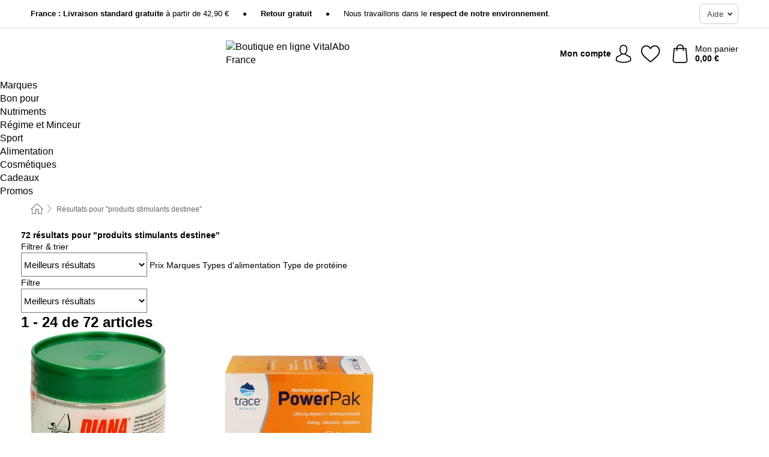

--- FILE ---
content_type: text/html; charset=UTF-8
request_url: https://www.vitalabo.fr/recherche?keyword=produits+stimulants+destinee
body_size: 27431
content:
 <!DOCTYPE html> <html class="no-js" lang="fr">                    <head> <script>
        window.shopCode = "vitalabo_fr";
        window.serverLanguage = "fr";
        window.ajaxPrefix = "/ajax/";
        window.urlPrefix = "";
    </script> <link rel="preconnect" href="//va.nice-cdn.com">      <style>.container,.container--nospace{max-width:75.625rem}.container,.container--fluid,.container--nospace{display:flex;flex-direction:row;flex-wrap:wrap;margin:0 auto;width:100%}html{box-sizing:border-box;color:#222;font-size:1em;line-height:1.4;min-height:100%;-webkit-text-size-adjust:100%;--sl-scroll-lock-gutter:auto!important}::-moz-selection{background:#b3d4fc;text-shadow:none}::selection{background:#b3d4fc;text-shadow:none}audio,canvas,iframe,img,svg,video{vertical-align:middle}fieldset{border:0;margin:0;padding:0}textarea{-webkit-appearance:none;font-family:inherit;resize:vertical}.hidden{display:none!important;visibility:hidden}.visuallyhidden{border:0;clip:rect(0 0 0 0);height:1px;margin:-1px;overflow:hidden;padding:0;position:absolute;width:1px}.visuallyhidden.focusable:active,.visuallyhidden.focusable:focus{clip:auto;height:auto;margin:0;overflow:visible;position:static;width:auto}.invisible{visibility:hidden}.clearfix:after{clear:both;content:"";display:table}abbr,address,article,aside,audio,b,blockquote,body,body div,caption,cite,code,dd,del,details,dfn,dl,dt,em,fieldset,figure,footer,form,h1,h2,h3,h4,h5,h6,header,html,i,iframe,img,ins,kbd,label,legend,li,mark,menu,nav,object,ol,p,pre,q,samp,section,small,span,strong,sub,summary,sup,table,tbody,td,tfoot,th,thead,time,tr,ul,var,video{background:transparent;border:0;font-size:100%;font-weight:inherit;margin:0;padding:0;vertical-align:baseline}article,aside,details,figure,footer,header,nav,section,summary{display:block}*,:after,:before{box-sizing:border-box}embed,img,object{max-width:100%}ul{list-style:none}input[type=number]::-webkit-inner-spin-button,input[type=number]::-webkit-outer-spin-button{-webkit-appearance:none;margin:0}input[type=number]{-moz-appearance:textfield}sub,sup{font-size:75%;line-height:0;position:relative;vertical-align:baseline}sup{top:-.5em}sub{bottom:-.25em}input{line-height:normal}select{background:#fff;height:2.5rem}button{cursor:pointer;margin:0}.link{text-decoration:underline}.force-lazy{transform:translateY(6250rem)}.headline{font-size:1.75rem}.note{font-size:90%}.f-radio__button{align-items:center;border:.125rem solid #bebebe;border-radius:.625rem;color:#bebebe;cursor:pointer;display:flex;flex-grow:1;justify-content:center;margin:0 auto;padding:.9375rem .625rem}.f-radio:checked+.f-radio__button{background:#fff;border:.125rem solid #e67302;box-shadow:0 0 0 1px #e67302;color:#000}.h-search__field.f-field--clearable{padding-right:1.875rem}.f-field--clearable__btn{background:transparent;border:none;bottom:0;height:2.75rem;opacity:0;padding:0;position:absolute;right:.5625rem;top:0;transition:opacity .1s ease-out;visibility:hidden;width:2.25rem}.f-field--clearable__btn:focus{outline:none}.f-field--clearable__btn:hover{opacity:1}.f-filledin~.f-field--clearable__btn{opacity:.6;visibility:visible}.f-field--clearable--btn-spacing{right:2.75rem}body{font-family:Helvetica Neue,helvetica,arial,sans-serif,Apple Color Emoji,Segoe UI Emoji,Segoe UI Symbol;font-weight:400;overflow-x:hidden;width:100%;-webkit-font-smoothing:antialiased}a,body{color:#000}a{text-decoration:none}a:hover{color:#d56b00}a:active,a:hover{outline:0}input,select{font-family:Helvetica Neue,helvetica,arial,sans-serif,Apple Color Emoji,Segoe UI Emoji,Segoe UI Symbol;font-size:.9375rem}.hr{background:#ddd;height:1px;margin:1.5em 0;overflow:hidden}.link>a:after{content:" ›"}.small{font-size:.85rem;line-height:1.3}.smaller{font-size:.75rem;line-height:1.3}strong{font-weight:700}h1,h2,h3,h4,h5,h6{font-family:Helvetica Neue,helvetica,arial,sans-serif,Apple Color Emoji,Segoe UI Emoji,Segoe UI Symbol;font-weight:700;line-height:1.3}img{height:auto}.text-right{text-align:right}.text-center{text-align:center}.select-styled{display:inline-block;margin-right:.3125rem;position:relative}.select-styled select{-webkit-appearance:none;-moz-appearance:none;background:url(//va.nice-cdn.com/library/images/frontend/icons/selectbox-arrow.svg) 100% no-repeat #fff;background-size:2.1875rem 1.875rem;border:1px solid #bbb;border-radius:.1875rem;color:#333;cursor:pointer;display:inline-block;font-size:1rem;min-height:2.5rem;padding:0 2.5rem 0 .625rem;width:100%}.select-styled select:hover{border:1px solid #333}.select-styled select:focus{border:1px solid #44a4d6;box-shadow:0 0 0 .1875rem #e8e8e8;outline:none}.select-styled select:-moz-focusring{color:transparent;text-shadow:0 0 0 #333}.select-styled select::-ms-expand{display:none}.select-styled:hover select:after{display:none}.section__title{font-size:.9rem;font-weight:400;letter-spacing:.1em;margin-bottom:2rem;margin-left:.5rem;margin-right:.5rem;overflow:hidden;text-align:center;text-transform:uppercase;width:calc(100% - 1rem)}.section__title:after,.section__title:before{background-color:#ccc;content:"";display:inline-block;height:1px;margin-bottom:.3rem;position:relative;width:50%}.section__title:before{margin-left:-50%;right:1rem}.section__title:after{left:1rem;margin-right:-50%}.featured-products>.section__title,.subcategory-index-wrap>.section__title{font-size:1rem;font-weight:700;letter-spacing:.015rem;margin-bottom:1.5rem;text-align:left;text-transform:none}.subcategory-index-wrap>.section__title{margin-bottom:1rem}.featured-products>.section__title:after,.featured-products>.section__title:before,.subcategory-index-wrap>.section__title:after,.subcategory-index-wrap>.section__title:before{display:none}.featured-products.boughttogether>.section__title{font-size:1.1rem;margin-left:0;margin-right:0}.section__title--multiline{border-top:1px solid #ccc;margin-bottom:1em;margin-left:.5rem;margin-right:.5rem;text-align:center;width:calc(100% - 1rem)}.section__title--multiline a{background:#fff;display:inline-block;font-size:1.4rem;font-style:normal;font-weight:400;letter-spacing:.125rem;margin:auto;padding:0 1em;position:relative;text-transform:uppercase;top:-.7em}.section__title--multiline .note{color:#666;display:block;font-size:.6em;letter-spacing:0;margin-top:.1em;text-align:center;text-transform:none}.content h1,.login__headline{font-size:1.625rem;font-weight:700;line-height:1.25}.content h2.subtitle{line-height:1.5}.popup .content h1{font-size:1.625rem;line-height:1.25;overflow:hidden;padding-right:3.4375rem;text-overflow:ellipsis}.content>h1{margin-bottom:1rem}h2{font-size:1.375rem;line-height:1.4}.error__title{font-size:1.1875rem}.is-hidden{display:none!important}.svgsprite{display:inline-block;fill:currentcolor}.rotate180{transform:rotate(180deg)}.startpage .main--fullsize{margin:0;max-width:none;padding-top:0}.main-bg{background:#fff;width:100%}.main,.main--fullsize{font-size:.9em;margin:0 auto;max-width:75.625rem;padding:.5rem 0 2.5rem}.main.checkout{margin:0 auto}.category .main,.cms .main,.customer .main,.search .main{display:flex;flex-direction:row;flex-wrap:wrap;font-size:.9em;margin:0 auto;max-width:75.625rem;width:100%}.sidebar-wrap{padding-bottom:1rem;padding-top:1rem;width:100%}.category .sidebar-wrap,.search .sidebar-wrap{order:-1}.content{font-size:1rem;margin:0 auto 1.2em;padding:0 1rem;position:relative;width:100%}.content--list-page{margin:0 auto 2rem;position:relative;width:100%}.content--fullsize{margin:0 auto;position:relative;width:100%}.content--fullsize.error{padding-left:.5rem;padding-right:.5rem;width:100%}.content--fullsize.wishlist{max-width:52.5rem;padding-left:1.25rem;padding-right:1.25rem}.flexPair{display:flex;flex-wrap:wrap;margin:0 -.5rem}.flexPair--small{margin:0 -.25rem}.flexPair__item,.flexPair__item--async{display:flex;flex-grow:1;margin-bottom:.5rem;min-width:50%;padding:0 .5rem}.flexPair__item--async{min-width:0}.flexPair__item--small{padding:0 .25rem}.btn,.button{align-items:center;background-color:#fff;border:1px solid #444;border-radius:.4375rem;color:#444;display:inline-flex;flex-wrap:wrap;font-family:Helvetica Neue,helvetica,arial,sans-serif,Apple Color Emoji,Segoe UI Emoji,Segoe UI Symbol;font-size:1.0625rem;font-weight:400;hyphenate-character:unset;-webkit-hyphens:none;hyphens:none;justify-content:center;letter-spacing:.025em;line-height:1.2;min-height:3rem;padding:.3125rem 1.125rem;position:relative;text-align:center;text-decoration:none;text-transform:none;transition-duration:.15s;transition-property:background,border-color,box-shadow,color;transition-timing-function:ease-in-out;vertical-align:middle}.btn:hover,.button:hover{background-color:#f8f8f8;border:1px solid #000;box-shadow:0 0 0 1px #000;color:#000}.btn:focus,.button:focus{box-shadow:0 0 0 1px #444,0 0 0 .1875rem #fff,0 0 0 .3125rem #aaa;outline:none}.btn--primary,.btn--primary[disabled]:hover,.btn-primary,.btn-primary[disabled]:hover,.button.primary,.button.primary[disabled]:hover{background-color:#e67302;border:0;color:#fff;font-weight:700}.btn--primary:not([disabled]):hover,.btn-primary:not([disabled]):hover,.button.primary:not([disabled]):hover{background-color:#d56b00;border:0;box-shadow:none;color:#fff}.btn--primary:focus,.btn-primary:focus,.button.primary:focus{box-shadow:0 0 0 .125rem #fff,0 0 0 .25rem #e67302;outline:none}.btn--secondary,.btn-secondary{background-color:#007db3;border:0;color:#fff;font-weight:700}.btn--secondary:not([disabled]):hover,.btn-secondary:not([disabled]):hover{background-color:#0071a1;border:0;box-shadow:none;color:#fff}.btn--secondary:focus,.btn-secondary:focus,.button.secondary:focus{box-shadow:0 0 0 .125rem #fff,0 0 0 .25rem #007db3;outline:none}.btn[disabled],.button[disabled]{box-shadow:none;cursor:not-allowed;opacity:.5}.btn--arrow,.btn--next{font-size:1.125rem;justify-content:flex-start;padding-left:1rem;padding-right:4rem}.btn--arrow:after,.btn--next:after{background-size:1.5625rem .625rem;bottom:0;content:"";display:block;height:.625rem;margin:auto;position:absolute;right:1.5rem;top:0;transform:translateZ(0);transition:all .2s ease-in-out;width:1.5625rem}.btn--arrow:after,.btn--arrow:hover:after,.btn--next:after,.btn--next:hover:after{background-image:url("data:image/svg+xml;charset=utf-8,%3Csvg xmlns='http://www.w3.org/2000/svg' viewBox='0 0 25 10'%3E%3Cpath fill='%23fff' d='M24.797 4.522 20.37.198a.704.704 0 0 0-.979 0 .664.664 0 0 0 0 .955l3.248 3.171H.692A.684.684 0 0 0 0 5c0 .373.31.676.692.676h21.946l-3.247 3.17a.664.664 0 0 0 0 .956.7.7 0 0 0 .489.198.7.7 0 0 0 .49-.198l4.427-4.324a.664.664 0 0 0 0-.956'/%3E%3C/svg%3E")}.btn--arrow:hover:after,.btn--next:hover:after{transform:translate3d(.375rem,0,0)}.btn--animatedAddToCart{background:#e67302;border-color:#e67302;color:#fff;overflow:hidden;padding:0;width:100%}.btn--animatedAddToCart:hover{background:#d56b00;border-color:#d56b00;box-shadow:none;color:#fff}.btn--animatedAddToCart .t{transform:translateZ(0);transition:transform,.3s;width:100%}.added.btn--animatedAddToCart .t{transform:translate3d(-100%,0,0);transition-duration:0s;transition-property:transform}.btn--animatedAddToCart svg{bottom:0;left:0;margin:auto;opacity:0;position:absolute;right:0;top:0;transform:rotate(-5deg);transition:all .6s;width:1.25rem}.added.btn--animatedAddToCart svg{opacity:1}.checkmarkstroke{fill:none;stroke-width:0}.added .checkmarkstroke{fill:none;stroke:#fff;stroke-width:40;stroke-linecap:round;stroke-linejoin:round;stroke-miterlimit:10;stroke-dashoffset:320;animation:dash .3s ease-out forwards}@keyframes dash{0%{stroke-dashoffset:320}to{stroke-dashoffset:0}}.bundle__total .add-to-basket,.checkout-btn,.qty-wrap>.add-to-basket{font-size:1rem}.add-to-basket svg,.add-to-basket:hover svg{fill:#fff;transition-duration:.15s;transition-property:fill;transition-timing-function:ease-in-out}.submit>.btn-default{font-size:.9375rem;font-weight:400}.with-arrow{justify-content:flex-start;padding:.5rem 1.5rem .5rem 1rem}.with-arrow:after{border-color:#444;border-style:solid;border-width:.125rem .125rem 0 0;bottom:0;content:"";display:block;height:.5625rem;margin:auto;position:absolute;right:1rem;top:0;transform:rotate(45deg);transition-duration:.15s;transition-property:background,border-color,box-shadow,color;transition-timing-function:ease-in-out;width:.5625rem}.with-arrow:hover:after{border-color:#000}.btn--primary.with-arrow:after,.btn-primary.with-arrow:after{border-color:#fff;transition-duration:.15s;transition-property:background,border-color,box-shadow,color;transition-timing-function:ease-in-out}.btn--primary.with-arrow:hover:after,.btn--secondary.with-arrow:after,.btn--secondary.with-arrow:hover:after,.btn-primary.with-arrow:hover:after,.btn-secondary.with-arrow:after,.btn-secondary.with-arrow:hover:after{border-color:#fff}.qty-wrap .add-to-basket{padding-left:.5rem;padding-right:.5rem}.product-buy-box .add-to-basket.full{width:100%}.add-to-basket .se2ff5f3b25edd90d5f55efc00c718b98{margin-right:.125rem;position:relative;fill:#fff;color:#fff;height:1rem;top:-1px}.btn-group-secondary{display:flex}.btn-group-secondary a,.btn-group-secondary button{background-color:#fff;border:1px solid #007db3;border-right:none;color:#007db3;padding:.625rem 1rem}.btn-group-secondary a.active,.btn-group-secondary a:hover,.btn-group-secondary button.active,.btn-group-secondary button:hover{background-color:#007db3;color:#fff}.btn-group-secondary a:first-of-type,.btn-group-secondary button:first-of-type{border-bottom-left-radius:.1875rem;border-top-left-radius:.1875rem}.btn-group-secondary a:last-of-type,.btn-group-secondary button:last-of-type{border-bottom-right-radius:.1875rem;border-right:1px solid #007db3;border-top-right-radius:.1875rem}.btn--full{width:100%!important}.btn--wide{min-width:100%}.btn--small,.btn-small{font-size:.9375rem;min-height:2.5rem}.btn--tiny{font-size:.875rem;min-height:2.25rem}.btn--edit{background-color:#eee;border-color:#eee;border-radius:.4375rem;border-radius:7px;color:#505050;font-size:.8125rem;font-size:13px;line-height:1.2;min-height:2.0625rem;min-height:33px;padding:2px 16px}.btn--edit:hover{background-color:#dcdcdc;border-color:#dcdcdc;box-shadow:none;color:#505050}.btn--dropdown{padding:.25rem 1.5rem .25rem .75rem;position:relative}.btn--dropdown:after{border-bottom:.125rem solid #333;border-right:.125rem solid #333;bottom:0;content:"";height:.375rem;margin:auto;position:absolute;right:.625rem;top:-.1875rem;transform:rotate(45deg);width:.375rem}.btn--close{-webkit-appearance:none;-moz-appearance:none;appearance:none;background:transparent;border:0;border-radius:50%;cursor:pointer;display:block;height:2.5rem;outline:none;overflow:hidden;position:relative;width:2.5rem}.btn--close:before{background:hsla(0,0%,100%,.35);border:0;border-radius:50%;bottom:0;content:"";left:0;opacity:0;position:absolute;right:0;top:0;transform:scale(0);transition:opacity .2s ease-out,transform .2s ease-out}.btn--close:hover:before{opacity:1;transform:scale(1)}.btn--close:after{align-items:center;bottom:0;color:#888;content:"✕";display:flex;font-size:1.0625rem;justify-content:center;left:0;margin:auto;position:absolute;right:0;top:0;z-index:2}.btn--close:hover:after{color:#999}.dropdown{height:0;opacity:0;overflow:hidden;position:absolute;transition:opacity .15s ease-in-out;visibility:hidden;z-index:1800}.header{position:relative}.h-content{align-items:stretch;display:flex;flex-wrap:wrap;justify-content:space-between;margin:auto;max-width:75.625rem;padding:0 0 .5rem}.h-serviceBar{display:none}.h-usps{flex:1 1 auto;flex-wrap:wrap;font-size:.75rem;height:2.0625rem;justify-content:flex-start;overflow:hidden}.h-usps,.h-usps__item{align-items:center;display:flex;padding:0 .5rem}.h-usps__item{height:100%;margin-right:.5rem;position:relative;white-space:nowrap}.h-usps__item:not(:first-child):before{background:#000;border-radius:50%;content:"";height:.3125rem;margin-right:1.5rem;position:relative;width:.3125rem}.h-usps__link,.h-usps__title{color:#000;text-decoration:none}.h-usps__link:hover{color:#000;text-decoration:underline}.h-services{align-items:center;display:flex;flex:0 0 auto;justify-content:flex-end;padding:0 .5rem}.h-service{flex-shrink:0;padding:0 .5rem}.h-service__btn{border:1px solid #ccc;box-shadow:none;font-family:Helvetica Neue,helvetica,arial,sans-serif,Apple Color Emoji,Segoe UI Emoji,Segoe UI Symbol;font-size:.8125rem;min-height:2.125rem}.h-service__btn:focus,.h-service__btn:hover{background:#f4f4f4;border:1px solid #bbb;box-shadow:none}.h-hotline{font-size:.6875rem;line-height:1.2;margin-left:.5rem;padding-left:1.25rem;position:relative}.h-hotline__image{left:0;margin-top:-.375rem;position:absolute;top:50%}.h-hotline__imagePath{fill:#333}.h-hotline__label--inline{font-size:.8125rem;line-height:1.4}.h-hotline__link{color:#000;display:block;font-size:.8125rem;font-weight:700;text-decoration:none;white-space:nowrap}.h-hotline__link:hover{color:#000}.h-hotline__link--inline{display:inline;line-height:1.125rem}.h-hotline__times{color:rgba(0,0,0,.8);font-size:.6875rem}.h-shoppingWorld{display:none}.h-shoppingWorld__icon{height:1.5rem;width:auto}.h-logo{align-items:center;display:flex;flex:0 0 auto;margin-left:0;order:1;padding:.25rem 0 .25rem .75rem;position:relative}.h-logo__image{display:block;height:auto;margin:auto;width:8.125rem}.h-tools{align-items:center;display:flex;flex:0 1 auto;line-height:1.2;order:2}.h-tools__item{height:100%}.h-tools__item--account{position:static}.h-tools__link{align-items:center;color:#000;display:flex;font-size:.75rem;height:100%;justify-content:center;min-height:3rem;min-width:2.625rem;padding:0 .25rem;position:relative;text-decoration:none;white-space:nowrap}.h-tools__item:last-child .h-tools__link{min-width:3.25rem;padding:0 .75rem 0 0}.h-tools__link:hover{color:#000}.h-tools__link:hover .h-tools__icon{transform:scale(1.1)}.h-tools__icon__wrap{position:relative}.h-tools__icon{display:block;transition:transform .1s ease-out}.h-tools__icon--account{height:1.9375rem;width:1.625rem}.h-tools__icon--wishlist{height:1.8125rem;width:2rem}.h-tools__icon--minicart{height:2rem;width:1.625rem}.h-tools__iconPath,a:hover .h-tools__iconPath{fill:#000}.h-tools__icon__cartQuantity{align-items:center;background:#e67302;border:.125rem solid #fff;border-radius:1rem;bottom:.9375rem;color:#fff;display:flex;font-family:Arial,sans-serif;font-size:.75rem;height:1.5rem;justify-content:center;min-width:1.5rem;padding:0 .2rem;position:absolute;right:-.625rem;text-align:center;width:auto}.h-tools__text{display:block;max-width:5rem;overflow:hidden;text-overflow:ellipsis;vertical-align:middle;white-space:nowrap}.h-tools__text--account,.h-tools__text--minicart{display:none}.h-tools__text b{display:block;font-weight:700;overflow:hidden;text-overflow:ellipsis;white-space:nowrap}.breadcrumbs{align-items:center;background:transparent;display:flex;font-size:.75rem;margin:0 auto;max-width:75.625rem;overflow:hidden;padding:.5rem 1rem;width:100%}.breadcrumbs li{display:none;line-height:1.4rem;overflow:hidden;text-overflow:ellipsis;white-space:nowrap}.breadcrumbs>.back__to__home,.breadcrumbs>li:nth-of-type(2){display:inline-block;flex:0 0 auto}.breadcrumbs>li:last-of-type,.category .breadcrumbs>li:nth-last-of-type(2):not(:first-of-type),.product .breadcrumbs>li:nth-last-of-type(2):not(:first-of-type){display:inline-block;flex:1 1 auto}.category .breadcrumbs>li:last-of-type:not(:nth-of-type(2)),.product .breadcrumbs>li:last-of-type:not(:nth-of-type(2)){display:none}.breadcrumbs>li:nth-of-type(n+2):before{background-image:url("[data-uri]");background-repeat:no-repeat;background-size:.375rem .875rem;content:" ";display:inline-block;height:1.125rem;line-height:1;margin:0 .4375rem;opacity:.5;position:relative;vertical-align:middle;width:.5rem}.breadcrumbs a{color:#666}.breadcrumbs a:hover{color:#333;text-decoration:underline}.breadcrumbs .back__to__home a{background-image:url("[data-uri]");background-repeat:no-repeat;background-size:1.3125rem 1.125rem;display:block;height:1.25rem;opacity:.6;text-indent:-624.9375rem;width:1.3125rem}.breadcrumbs .back__to__home a:hover{opacity:.8}.skip-links{list-style:none;margin:0;padding:0}.skip-links a{background-color:#000;color:#fff;font-weight:700;padding:.5rem;position:absolute;text-decoration:none;top:-3em}.skip-links a:focus{top:0;z-index:1000000000}.table__scrollable table,.table__wrap{display:block;overflow-x:auto;width:100%}.table__scrollable table{overflow-y:hidden}.table{border-collapse:collapse;margin-bottom:1rem;width:auto}.table.full{width:100%}.table.outerborder{border:1px solid #ccc}.table.striped tbody tr:nth-of-type(odd){background-color:rgba(0,0,0,.05)}.table td,.table th{padding:.75rem;vertical-align:top}.table th,.table.bordered tr{border-bottom:1px solid #ccc}.fancybox-overlay{display:none;left:0;overflow:hidden;position:absolute;top:0;z-index:8010}.fancybox-overlay-fixed{bottom:0;position:fixed;right:0}.grid-view{display:flex;flex-flow:row wrap;padding:0 .25rem}.product-v2{display:flex;flex-direction:column;font-size:.8125rem;height:auto;margin-bottom:3rem;padding-left:.5rem;padding-right:.5rem;position:relative;width:50%}.product-v2:after{clear:both;content:"";display:table}.product__imagewrap{align-items:center;display:flex;justify-content:center;margin-bottom:1.5625rem;position:relative}.product__image{aspect-ratio:1/1;display:block;margin:auto;max-height:100%;max-width:100%;-o-object-fit:contain;object-fit:contain}.product__contentwrap{display:flex;flex-direction:column;flex-grow:1;position:relative}.spareparts .product__contentwrap{flex-grow:0}.product__title{flex-grow:1;font-size:.875rem;font-weight:400;line-height:1.3;min-height:4rem}.content--list-page .product__title{hyphenate-character:auto;-webkit-hyphens:auto;hyphens:auto}.product__subtitle{display:-webkit-box;-webkit-box-orient:vertical;-webkit-line-clamp:2;color:#666;font-size:100%;line-height:1.4;margin:0;overflow:hidden}.product__title h3,.product__title h4,.product__title h5{font-size:inherit;font-weight:400;margin-bottom:0}.product__brand{display:block}.product__articlenumber{color:#666;font-size:.7rem;line-height:1.5}.product__content{color:#666;display:block;font-size:.8125rem;margin-top:.15rem}.product__content--withArrow:before{background:url(//va.nice-cdn.com/library/images/frontend/arrows/icon-arrow.svg);background-repeat:no-repeat;content:"";display:inline-block;height:.5rem;margin-right:.1875rem;width:1rem}.productVariants{align-items:baseline;display:flex;flex-direction:row}.product__features{margin-top:1rem;min-height:4.2rem}.product__features--list{color:#666;font-size:.8125rem;list-style:disc inside}.product__features--list li{line-height:1.6;list-style-type:square;margin-top:.1rem;overflow:hidden;text-overflow:ellipsis;white-space:nowrap}.product__footer{margin-top:1rem}.product__footer .price{font-size:.9375rem}.product__footer>.stockstate{font-size:.8125rem;font-weight:700}.product__footer>.stockstate--text{font-size:.9em}.product-v2 .starswrap{margin-bottom:.5rem;min-height:1.4375rem}.product-v2 .rating-count{font-size:.6875rem;overflow:hidden;text-overflow:ellipsis;white-space:nowrap}.product-v2 .pr__labels{left:.5rem;position:absolute;top:0}.pr__badges{left:.625rem;position:absolute;top:2.1875rem}.pr__badges li{display:block;margin-bottom:.625rem}.pr__badges img{display:block;width:2.8125rem}.add-to-cart-form{width:100%}.stars{align-items:center;direction:ltr;display:flex;unicode-bidi:bidi-override}.stars i{color:#ff8b00;display:inline-block;font-family:Segoe UI Symbol,Arial,sans-serif;font-size:1.0625rem;font-style:normal;margin-right:.05em;position:relative}.stars--small i{font-size:.875rem}.stars.large i{font-size:1.375rem}.stars.large span{line-height:1.375rem;vertical-align:middle}.stars .full:after{color:#ff8b00;content:"★";left:0;position:absolute;top:0}.stars i:before{content:"☆"}.stars .half:after{color:#ff8b00;content:"★";left:0;overflow:hidden;position:absolute;top:0;width:48%}.rating-count{color:#666;font-size:.75rem;height:.75rem;margin-left:.2em;vertical-align:middle}.select__list{height:0;opacity:0;position:absolute;visibility:hidden}.orderChangeRequest{margin:0 auto;max-width:40rem;padding:.9375rem}.orderChangeRequest__fancyWrap{bottom:0;top:auto!important}.orderChangeRequest__fancyWrap .fancybox-skin{border-bottom-left-radius:0;border-bottom-right-radius:0}.orderChangeRequest__headline{font-size:1.6875rem;letter-spacing:.68px;margin-bottom:2.1875rem;padding-top:.625rem;text-align:center}.orderChangeRequest__options{display:none}.orderChangeRequest__text{font-size:1rem;letter-spacing:.42px;margin-bottom:1.875rem}.orderChangeRequest__btns{display:flex;flex-direction:column-reverse;justify-content:center}.orderChangeRequest__cancelBtn{margin:.625rem 0}.orderChangeRequest__row{display:flex;flex-wrap:wrap;font-size:.9375rem;justify-content:space-between}.orderChangeRequest__orderNum{font-size:1rem;font-weight:500;margin-bottom:.4375rem;padding-right:.25rem}.orderChangeRequest__orderNum.highlight>span{background:#ffdc8c;border-radius:.4375rem}.orderChangeRequest__date{font-size:1rem;font-weight:500;margin-bottom:.625rem}.orderChangeRequest__items{margin-bottom:2.5rem}.orderChangeRequest__items,.orderChangeRequest__price{font-size:1rem;font-weight:500}.orderChangeRequest__divider{border-top:1px solid #ddd;padding-top:.625rem}.orderChangeRequest__flexPair{margin-bottom:1.875rem}.orderChangeRequest__radioBtns{display:block;padding:0}.orderChangeRequest__serviceText{display:none}.orderChangeRequest__flexPairService{display:block}.orderChangeRequest__img{display:block;margin:0 auto 3.125rem}.orderChangeRequest__arrow{display:block;margin:0 auto 1.875rem}.orderChangeRequest__openChat{display:flex;justify-content:center}.orderChangeRequest__openChatBtn{margin-bottom:1.875rem}.orderChangeRequest__closeBtn{display:block;margin:0 auto;width:50%}.orderChangeRequest__phoneText{margin-bottom:1.875rem;text-align:center}.orderChangeRequest__phoneNum{align-items:center;color:#158a86;display:flex;font-size:1.75rem;font-weight:500;justify-content:center;margin-bottom:1.875rem}.orderChangeRequest__phone{margin-right:.9375rem}.orderChangeRequest__radioBtnsHeadline{font-size:1.5rem;letter-spacing:1px;margin-bottom:1.25rem;padding-top:1.25rem}.orderChangeRequest__alreadyPaid{display:none}.orderChangeRequest__alreadyPaidService{color:#158a86;display:flex;margin-bottom:1.875rem;margin-top:-1.875rem}.cancelOrder{padding:1rem}.cancelOrder__fancyWrap{bottom:0;top:auto!important}.cancelOrder__fancyWrap .fancybox-skin{border-bottom-left-radius:0;border-bottom-right-radius:0}.cancelOrder__headline{font-size:1.6875rem;letter-spacing:.68px;margin-bottom:2.1875rem;padding-top:.625rem;text-align:center}.cancelOrder__section{margin-bottom:1.5rem}.cancelOrder__options{display:none}.cancelOrder__text{font-size:1.0625rem;letter-spacing:.42px;margin-bottom:1.875rem}.cancelOrder__btns{display:flex;flex-direction:column-reverse;justify-content:center}.cancelOrder__cancelBtn{margin:.625rem 0}.cancelOrder__row{display:flex;flex-wrap:wrap;font-size:.9375rem;justify-content:space-between}.cancelOrder__orderNum{font-size:1rem;font-weight:500;margin-bottom:.4375rem;padding-right:.25rem}.cancelOrder__orderNum.highlight>span{background:#ffdc8c;border-radius:.4375rem}.cancelOrder__date{font-size:1rem;font-weight:500;margin-bottom:.625rem}.cancelOrder__items{margin-bottom:2.5rem}.cancelOrder__items,.cancelOrder__price{font-size:1rem;font-weight:500}.cancelOrder__divider{border-top:1px solid #ddd;padding-top:.625rem}.cancelOrder__flexPair{flex-direction:column-reverse;margin-bottom:1.875rem}.cancelOrder__radioBtns{display:block;padding:0}.cancelOrder__serviceText{display:none}.cancelOrder__flexPairService{display:block}.cancelOrder__img{display:block;margin:0 auto 3.125rem}.cancelOrderIconFillColor{fill:#007db3}.cancelOrder__arrow{display:block;margin:0 auto 1.875rem}.cancelOrder__openChat{display:flex;justify-content:center}.cancelOrder__openChatBtn{margin-bottom:1.875rem}.cancelOrder__closeBtn{display:block;margin:0 auto;width:50%}.cancelOrder__btnWrap{display:flex;justify-content:center}.cancelOrder__phoneText{margin-bottom:1.875rem;text-align:center}.cancelOrder__phoneNum{align-items:center;color:#158a86;display:flex;font-size:1.75rem;font-weight:500;justify-content:center;margin-bottom:1.875rem}.cancelOrder__phone{margin-right:.9375rem}.cancelOrder__radioBtnsHeadline{font-size:1.5rem;letter-spacing:1px;margin-bottom:1.25rem;padding-top:1.25rem}.cancelOrder__alreadyPaid{display:none}.cancelOrder__alreadyPaidService{color:#158a86;display:flex;margin-bottom:1.875rem;margin-top:-1.875rem}@media (min-width:22.5rem){.h-tools__link{min-width:3rem}.h-tools__item:last-child .h-tools__link{padding:0 1rem 0 0}.h-tools__text{max-width:4.375rem}.h-tools__text--account{display:block;margin-right:.5rem;text-align:right}}@media (min-width:35.5rem){.section__title,.section__title--multiline{margin-left:.9375rem;margin-right:.9375rem;width:calc(100% - 1.875rem)}h2{font-size:1.5rem;line-height:1.3}.hideDesktop--568{display:none!important}.content,.content--fullsize.error{padding-left:.9375rem;padding-right:.9375rem}.bundle__total .add-to-basket,.checkout-btn,.qty-wrap>.add-to-basket{font-size:1rem}.btn--wide{min-width:18.75rem}.h-content{align-items:center}.h-logo__image{width:8.75rem}.h-tools__item--account{position:relative}.h-tools__item:last-child .h-tools__link{padding:0 .5rem}.h-tools__text{max-width:none}.h-tools__text--minicart{display:block;margin-left:.75rem}.h-tools__text b{text-overflow:clip}.breadcrumbs>li:nth-of-type(3){display:inline-block;flex:0 0 auto}.grid-view{padding:0}.product-v2{padding-left:.9375rem;padding-right:.9375rem;width:33.3333333333%}.pr__badges,.product-v2 .pr__labels{left:.9375rem}.orderChangeRequest__headline{font-size:1.875rem;letter-spacing:.75px;margin-bottom:3.125rem;padding-top:0}.orderChangeRequest__options{display:block;margin-bottom:1.875rem;width:100%}.orderChangeRequest__text{font-size:1.125rem;letter-spacing:.45px}.orderChangeRequest__date,.orderChangeRequest__orderNum,.orderChangeRequest__row{font-size:1.125rem}.orderChangeRequest__items{font-size:1.125rem;margin-bottom:0}.orderChangeRequest__price{font-size:1.125rem}.orderChangeRequest__divider{margin-bottom:2.5rem}.orderChangeRequest__radioBtns{display:none}.orderChangeRequest__serviceText{display:block;font-size:1.125rem;margin-bottom:1.875rem}.orderChangeRequest__flexPairService{display:none}.orderChangeRequest__alreadyPaid{color:#158a86;display:flex;margin-bottom:1.875rem;margin-top:-1.875rem}.cancelOrder__headline{font-size:1.875rem;letter-spacing:.75px;margin-bottom:3.125rem;padding-top:0}.cancelOrder__options{display:block;width:100%}.cancelOrder__text{font-size:1.125rem;letter-spacing:.45px}.cancelOrder__date,.cancelOrder__orderNum,.cancelOrder__row{font-size:1.125rem}.cancelOrder__items{font-size:1.125rem;margin-bottom:0}.cancelOrder__price{font-size:1.125rem}.cancelOrder__divider{margin-bottom:2.5rem}.cancelOrder__radioBtns{display:none}.cancelOrder__serviceText{display:block;font-size:1.125rem;margin-bottom:1.875rem}.cancelOrder__flexPairService{display:none}.cancelOrder__alreadyPaid{color:#158a86;display:flex;margin-bottom:1.875rem;margin-top:-1.875rem}}@media (min-width:48rem){.f-radio__button{padding:1.25rem 0}.content h1,.login__headline,.popup .content h1{font-size:1.75rem;line-height:1.2}.error__title{font-size:1.3125rem}.hide-desktop{display:none}.hideDesktop--768{display:none!important}.bundle__total .add-to-basket,.checkout-btn,.qty-wrap>.add-to-basket{font-size:1.125rem}.h-content{flex-wrap:nowrap;justify-content:space-between;padding:.5rem;position:relative}.h-serviceBar{align-items:center;border-bottom:1px solid #ddd;display:flex;padding:.375rem 0}.h-hotline__label--inline,.h-hotline__link{font-size:.875rem}.h-logo{margin-left:48px;padding:.25rem .5rem}.h-logo__image{width:10.625rem}.h-tools{order:3}.h-tools__link{font-size:.8125rem}.h-tools__item:last-child .h-tools__link{padding:0 .5rem 0 0}.h-tools__text{max-width:7.5rem}.h-tools__text--minicart{display:none}.h-tools__text b{overflow:hidden;text-overflow:ellipsis;white-space:nowrap}.breadcrumbs>li{display:inline-block!important;flex:0 0 auto!important}.product-v2{font-size:.875rem}.product__title{font-size:.9375rem}.content--list-page .product__title{-webkit-hyphens:none;hyphens:none}.product__footer .price{font-size:1.125rem}.product-v2 .rating-count{font-size:.6875rem}.pr__badges img{width:3.125rem}.orderChangeRequest{flex-direction:column;justify-content:center;padding:2.5rem}.orderChangeRequest__fancyWrap{bottom:auto;top:0!important}.orderChangeRequest__fancyWrap .fancybox-skin{border-bottom-left-radius:.6875rem;border-bottom-right-radius:.6875rem;border-top-left-radius:0;border-top-right-radius:0}.orderChangeRequest__btns{display:flex;flex-direction:row;justify-content:flex-end}.orderChangeRequest__cancelBtn{margin:0 .625rem 0 0}.cancelOrder{flex-direction:column;justify-content:center;padding:2.5rem}.cancelOrder__fancyWrap{bottom:auto;top:0!important}.cancelOrder__fancyWrap .fancybox-skin{border-bottom-left-radius:.6875rem;border-bottom-right-radius:.6875rem;border-top-left-radius:0;border-top-right-radius:0}.cancelOrder__btns{display:flex;flex-direction:row;justify-content:flex-end}.cancelOrder__cancelBtn{margin:0 .625rem 0 0}.cancelOrder__flexPair{flex-direction:row-reverse}}@media (min-width:64rem){.section__title{font-size:1rem}.featured-products>.section__title,.subcategory-index-wrap>.section__title{font-size:1.1rem}.featured-products.boughttogether>.section__title{font-size:1.2rem}.hideDesktop,.hideDesktop--1024,.hideDesktop--960{display:none!important}.main,.main--fullsize{padding:.9375rem 0 2.5rem}.sidebar-wrap{order:-1;padding:0 .6875rem 1rem;width:22%}.content{margin:0 auto 2rem}.content,.content--list-page{width:77%}.content--fullsize{margin:0 auto 2rem}.btn--edit{min-height:1.4375rem;min-height:23px;padding:2px 5px}.h-content{padding:1rem .5rem}.h-usps{font-size:.8125rem}.h-shoppingWorld{display:block}.h-logo{margin-left:0}.h-logo__image{width:13.75rem}.h-tools__item{margin-right:.25rem}.h-tools__item:last-child{margin-right:0}.h-tools__link{font-size:.875rem}.h-tools__item:last-child .h-tools__link{padding:0 .5rem}.h-tools__text--minicart{display:block!important}}@media (min-width:75.625rem){.h-serviceBar{padding:.375rem calc(50% - 37.8125rem)}}@media (min-width:87.5rem){.breadcrumbs{max-width:100%;padding:.5rem calc(50% - 36.8125rem)}}@media (max-width:63.9375rem){.hideMobile--1024{display:none!important}}@media only screen and (max-width:48rem){.hide-mobile{display:none!important}}@media (max-width:47.9375rem){.hideMobile--768{display:none!important}}@media (max-width:35.4375rem){.hideMobile--568{display:none!important}}@media print{*,:after,:before{background:transparent!important;box-shadow:none!important;color:#000!important;text-shadow:none!important}a,a:visited{text-decoration:underline}a[href^="#"]:after,a[href^="javascript:"]:after{content:""}blockquote,pre{border:1px solid #999;page-break-inside:avoid}thead{display:table-header-group}img,tr{page-break-inside:avoid}img{max-width:100%!important}h2,h3,p{orphans:3;widows:3}h2,h3{page-break-after:avoid}}</style><link media='' rel='prefetch' as='style' href='https://va.nice-cdn.com/disco/build/l_shop/critical.7a2c36fc.css'/><link media='' rel='preload' href='https://va.nice-cdn.com/disco/build/l_shop/styles.71c51c84.css' as='style' onload="this.onload=null;this.rel='stylesheet'"><noscript><link rel='stylesheet' href='https://va.nice-cdn.com/disco/build/l_shop/styles.71c51c84.css'></noscript><link media='print' rel='stylesheet' href='https://va.nice-cdn.com/disco/build/l_shop/print.a880ca08.css'/>  <link rel="stylesheet" href="https://va.nice-cdn.com/disco/build/shop/common.6c365bad.css"> <link rel="stylesheet" href="https://va.nice-cdn.com/disco/build/shop/catalogue.52cb0b3d.css">             <title>Résultats pour &quot;produits stimulants destinee&quot; -Boutique en ligne VitalAbo France </title><meta http-equiv="content-type" content="text/html; charset=UTF-8"> <meta name="viewport" content="width=device-width, initial-scale=1.0"><meta name="dcterms.rightsHolder" content="niceshops GmbH"><meta name="robots" content="noindex"><link rel="home" title="home" href="https://www.vitalabo.fr/"> <link rel="search" type="application/opensearchdescription+xml" title="Boutique en ligne VitalAbo France" href="https://va.nice-cdn.com/static/opensearch/9570283cec7d65adfbf21fedc926353d_78231728_FR_fr"><meta name="format-detection" content="telephone=no"> <link rel="apple-touch-icon" sizes="180x180" href="https://va.nice-cdn.com/apple-touch-icon.png"> <link rel="icon" type="image/png" href="https://va.nice-cdn.com/favicon-32x32.png" sizes="16x16"> <link rel="icon" type="image/png" href="https://va.nice-cdn.com/favicon-16x16.png" sizes="32x32"> <link rel="manifest" href="/feed/manifest_json" crossorigin="use-credentials"> <link rel="mask-icon" href="https://va.nice-cdn.com/safari-pinned-tab.svg" color="#009fe3"> <link rel="shortcut icon" href="https://va.nice-cdn.com/favicon.ico"> <meta name="theme-color" content="#009fe3"> <meta property="og:site_name" content="Boutique en ligne VitalAbo France">     <meta property="og:locale" content="fr_FR">  <meta property="og:title" content=""> <meta property="og:type" content="website"> <meta property="og:url" content="https://www.vitalabo.fr/recherchekeyword=produits+stimulants+destinee">    <meta property="og:image" content="https://va.nice-cdn.com/disco/build/assets/Logo/vitalabo-og.5fa78bad5h0p.jpg">    <script>var w = window;
    document.documentElement.className = document.documentElement.className.replace(/\bno-js\b/g, '') + ' js ';
    (function(w,d,u){w.readyQ=[];w.bindReadyQ=[];function p(x,y){if(x=="ready"){w.bindReadyQ.push(y);}else{w.readyQ.push(x);}}var a={ready:p,bind:p};w.$=w.jQuery=function(f){if(f===d||f===u){return a}else{p(f)}}})(w,document);
    w.appendCss = function (ul,m) {var cb = function () {var d = document, l = d.createElement('link');l.rel = 'stylesheet';l.media=m||"screen";l.href = ul;var h = d.getElementsByTagName('link')[0];h.parentNode.insertBefore(l,h.nextSibling);};if (typeof w.attachEvent == "function"){w.attachEvent('onload',cb)}else{if(typeof w.addEventListener == "function"){w.addEventListener('load',cb,false)}}};
        w.appendScript = function (u, c) {$(document).ready(function () {$.getScript(u).done(function(s,t){if(typeof c=="function"){c()}})})};
    </script> </head><body id="top" lang="fr" class="search lang-fr"> <submit-overlay id="globalOverlay"></submit-overlay>  <ul class="skip-links"> <li><a accesskey="1" href="#mainMenu">Revenir au menu</a></li> <li><a accesskey="2" href="#mainWrapper">Accéder au contenu</a></li> <li><a accesskey="4" href="/panier">Consulter le panier</a></li> </ul><header class="header">         <div class="h-serviceBar" data-id="LayoutSection_ID=7" data-type="special_banner" data-sub-type="usp_service" data-elements="1" data-max-elements="4" data-min-elements="1" data-max-elements-per-row="4" data-color="" data-has-title-text-link=""> <ul class="h-usps">          <li class="h-usps__item" data-id="LayoutElement_ID=29" data-element-id="29" data-section-id="7" data-type="usp_service_checkbox" data-sub-type="default" data-start-date="" data-end-date="" data-title="" data-campaign-code="" data-campaign-id="" data-gtm-track=""> <a class="h-usps__link" href="/info/expedition-et-livraison#shop_help2_delivery_1"><strong>France : Livraison standard gratuite </strong> à partir de 42,90&nbsp;€</a> </li>    <li class="h-usps__item" data-id="LayoutElement_ID=29" data-element-id="29" data-section-id="7" data-type="usp_service_checkbox" data-sub-type="default" data-start-date="" data-end-date="" data-title="" data-campaign-code="" data-campaign-id="" data-gtm-track=""> <a class="h-usps__link" href="/info/politique-de-retour"><strong>Retour gratuit</strong></a> </li>    <li class="h-usps__item" data-id="LayoutElement_ID=29" data-element-id="29" data-section-id="7" data-type="usp_service_checkbox" data-sub-type="default" data-start-date="" data-end-date="" data-title="" data-campaign-code="" data-campaign-id="" data-gtm-track=""> <a class="h-usps__link" href="/info/lenvironnement-selon-niceshops">Nous travaillons dans le  <strong>respect de notre environnement</strong>.</a> </li>    </ul> <ul class="h-services">         <li class="h-service dropdown__wrap" data-id="LayoutElement_ID=29" data-element-id="29" data-section-id="7" data-type="usp_service_checkbox" data-sub-type="default" data-start-date="" data-end-date="" data-title="" data-campaign-code="" data-campaign-id="" data-gtm-track=""> <drop-down> <a class="h-service__btn btn btn--dropdown js-dropdownTrigger" aria-haspopup="true" aria-controls="helpDropdown" aria-expanded="false" href="/info/aide-et-support">Aide</a> <div class="help__dropdown js dropdown" id="helpDropdown"> <ul class="dropdown__content"> <li class="dropdown__item"> <a class="dropdown__link" href="/info/comment-passer-commande">Où est ma commande ?</a> </li> <li class="dropdown__item"> <a class="dropdown__link" accesskey="3" href="/info/politique-de-retour">Retours</a> </li> <li class="dropdown__item"> <a class="dropdown__link" href="/info/expedition-et-livraison">Frais d'envoi</a> </li> <li class="dropdown__item"> <a class="dropdown__link" accesskey="3" href="/info/modes-de-paiement">Modes de paiement</a> </li> <li class="dropdown__item"> <a class="dropdown__link" accesskey="3" href="/info/contact">Nous contacter</a> </li> <li class="dropdown__item"> <a class="dropdown__link" href="/info/aide-et-support">Toutes les rubriques</a> </li> </ul> </div> </drop-down> </li>          </ul> </div>   <div class="h-content">             <a class="h-logo" accesskey="0" href="https://www.vitalabo.fr/"> <img class="h-logo__image" src="https://va.nice-cdn.com/disco/build/assets/Logo/vitalabo-logo.0962ccf35h0p.svg" alt="Boutique en ligne VitalAbo France" width="200" height="62"> </a>   <div class="h-search"> <main-menu-mobile
        endpoint="https://va.nice-cdn.com/api/catalogue/main-menu?shopCode=vitalabo_fr" banner-endpoint="https://va.nice-cdn.com/api/catalogue/main-menu-banner?shopCode=vitalabo_fr&country=FR"
           
></main-menu-mobile><search-bar search-url="/recherche" search-query="produits stimulants destinee"></search-bar> </div> <ul class="h-tools">    <li class="h-tools__item h-tools__item--account dropdown__wrap"> <drop-down> <a class="h-tools__link js-dropdownTrigger" href="/kunden/mon-compte"
               aria-label="Mon compte" aria-haspopup="true" aria-controls="toolbar-account-salutation" aria-expanded="false"
                is="login-redirect-link" data-url="/kunden/se-connecter"            > <span class="h-tools__text h-tools__text--account" id="toolbar-account-salutation"> <b>Mon compte</b></span>       <svg class="h-tools__icon h-tools__icon--account" aria-hidden="true" width="26" height="31" viewBox="0 0 26 31" xmlns="http://www.w3.org/2000/svg"><g class="h-tools__iconPath" fill="#000" fill-rule="nonzero"><path d="M12.652 16.66h.197c1.82-.03 3.293-.67 4.38-1.893 2.39-2.696 1.994-7.317 1.95-7.758-.155-3.31-1.72-4.895-3.012-5.634C15.205.823 14.08.526 12.826.5H12.72c-.69 0-2.043.112-3.34.85-1.305.74-2.896 2.324-3.05 5.66-.044.44-.442 5.06 1.95 7.757 1.08 1.224 2.552 1.863 4.372 1.894zM7.988 7.166c0-.02.006-.038.006-.05.205-4.454 3.366-4.932 4.72-4.932H12.79c1.676.037 4.527.72 4.72 4.932 0 .02 0 .037.006.05.006.043.44 4.267-1.535 6.49-.78.882-1.825 1.317-3.197 1.33h-.063c-1.366-.013-2.416-.448-3.192-1.33-1.97-2.21-1.547-6.453-1.54-6.49z"/><path d="M25.516 24.326v-.02c0-.048-.007-.098-.007-.154-.038-1.23-.12-4.105-2.814-5.025l-.062-.018c-2.802-.716-7.166-4.136-7.19-4.155a.838.838 0 0 0-.964 1.373c.106.074 4.613 3.6 7.706 4.396 1.448.515 1.61 2.062 1.653 3.478 0 .056 0 .105.005.155.006.56-.03 1.423-.13 1.92-1.007.57-4.95 2.546-10.95 2.546-5.976 0-9.945-1.98-10.958-2.553-.1-.497-.142-1.36-.13-1.92 0-.05.006-.098.006-.154.044-1.416.205-2.963 1.652-3.48 3.094-.794 7.333-4.32 7.438-4.388a.838.838 0 0 0-.962-1.373c-.024.02-4.108 3.433-6.922 4.147a.782.782 0 0 0-.062.02C.13 20.046.05 22.92.012 24.145c0 .056 0 .106-.006.155v.02c-.006.323-.012 1.98.317 2.814.062.16.174.298.323.39.186.125 4.652 2.97 12.124 2.97s11.938-2.85 12.124-2.97a.83.83 0 0 0 .323-.39c.31-.827.305-2.485.3-2.808z"/></g></svg></a> <div class="account__dropdown dropdown js" data-min-width="568" id="toolbar-account-dropdown-menu"> <div class="account__dropdown__content dropdown__content">  <a class="account__btn btn btn--small btn--primary btn--full" href="/kunden/se-connecter"
                                 is="login-redirect-link" data-url="/kunden/se-connecter" >Identifiez-vous</a> <p class="account__dropdown__newUserTitle"><strong>Nouveau client ?</strong></p> <a class="account__btn btn btn--small btn--full" href="/kunden/inscription"> Créer un compte</a>  </div> </div> </drop-down> </li>   <li class="h-tools__item h-tools__item--wishlist"> <a class="h-tools__link" href="/kunden/liste-de-souhaits" aria-label="Mes listes">  <svg class="h-tools__icon h-tools__icon--wishlist" aria-hidden="true" width="32" height="29" viewBox="0 0 34 30" xmlns="http://www.w3.org/2000/svg"> <path class="h-tools__iconPath" d="M16.73 29.968c-.476 0-.935-.174-1.293-.49a388.508 388.508 0 0 0-3.805-3.294l-.006-.005c-3.37-2.893-6.282-5.39-8.307-7.85C1.054 15.58 0 12.972 0 10.123c0-2.768.943-5.32 2.655-7.19C4.387 1.043 6.763 0 9.348 0c1.93 0 3.7.615 5.257 1.827.786.612 1.498 1.36 2.126 2.234a10.798 10.798 0 0 1 2.127-2.233C20.414.615 22.183 0 24.114 0c2.584 0 4.96 1.042 6.693 2.933 1.712 1.87 2.655 4.422 2.655 7.19 0 2.85-1.055 5.457-3.32 8.207-2.024 2.46-4.935 4.957-8.306 7.85a384.57 384.57 0 0 0-3.812 3.3c-.358.314-.817.488-1.293.488zM9.35 1.973c-2.03 0-3.896.816-5.253 2.297C2.718 5.774 1.96 7.852 1.96 10.123c0 2.396.884 4.54 2.868 6.948 1.917 2.33 4.768 4.775 8.07 7.608l.006.005c1.154.99 2.462 2.113 3.824 3.31 1.37-1.2 2.68-2.324 3.837-3.316 3.3-2.832 6.152-5.278 8.07-7.606 1.982-2.408 2.867-4.55 2.867-6.947 0-2.27-.76-4.35-2.136-5.853-1.356-1.48-3.222-2.297-5.252-2.297-1.487 0-2.853.476-4.06 1.415-1.073.836-1.822 1.894-2.26 2.634-.226.38-.623.608-1.063.608-.44 0-.836-.227-1.062-.608-.44-.74-1.187-1.798-2.262-2.634-1.206-.94-2.57-1.415-4.058-1.415z" fill-rule="nonzero"/> </svg></a> </li>   <li is="minicart-dropdown-activator" class="h-tools__item dropdown__wrap" data-path="/ajax/minicart"> <div id="minicart-tracking" class="hidden"></div> <drop-down> <a class="h-tools__link js-minicart__icon js-dropdownTrigger" href="/panier"
        aria-label="Mon panier"
        
> <div class="h-tools__icon__wrap">  <svg class="h-tools__icon h-tools__icon--minicart" aria-hidden="true" width="26" height="32" viewBox="0 0 26 32" xmlns="http://www.w3.org/2000/svg"> <path class="h-tools__iconPath" fill-rule="nonzero" d="M25.402 27.547L23.627 7.56a.854.854 0 0 0-.85-.78h-3.65A6.13 6.13 0 0 0 13 .75a6.13 6.13 0 0 0-6.124 6.03h-3.65a.85.85 0 0 0-.85.78L.6 27.546c0 .025-.006.05-.006.076 0 2.276 2.085 4.127 4.653 4.127h15.505c2.568 0 4.653-1.85 4.653-4.127 0-.025 0-.05-.006-.076zm-12.4-25.085a4.417 4.417 0 0 1 4.412 4.317H8.59a4.417 4.417 0 0 1 4.412-4.318zm7.753 27.576H5.25c-1.61 0-2.917-1.065-2.943-2.377l1.7-19.163H6.87v2.6c0 .474.38.855.856.855.475 0 .855-.38.855-.856v-2.6h8.83v2.6c0 .475.382.856.857.856.476 0 .856-.38.856-.856v-2.6h2.865l1.707 19.165c-.026 1.313-1.338 2.378-2.942 2.378z"/> </svg> <span class="h-tools__icon__cartQuantity mb-qty hidden"></span> </div> <span class="h-tools__text h-tools__text--minicart"> <span>Mon panier</span> <b id="minicart-grand-total">0,00&nbsp;€</b> </span> </a><div class="minicart__dropdown dropdown js" id="minicartDropdown"> </div> </drop-down> </li>  </ul> </div> </header> <nav id="mainMenu" class="mainMenu"> <main-menu-desktop endpoint="https://va.nice-cdn.com/api/catalogue/main-menu?shopCode=vitalabo_fr" banner-endpoint="https://va.nice-cdn.com/api/catalogue/main-menu-banner?shopCode=vitalabo_fr&country=FR" render-type="extended" hover-effect="hover_underline_expand" active-main-menu-item-id=""> <ul class="mainMenu__list"> <li class="mainMenu__item"> <a class="mainMenu__link" href="/marques"> <span class="mainMenu__link__text"> Marques </span> </a> </li> <li class="mainMenu__item"> <a class="mainMenu__link" href="/corps"> <span class="mainMenu__link__text"> Bon pour </span> </a> </li> <li class="mainMenu__item"> <a class="mainMenu__link" href="/nutriments"> <span class="mainMenu__link__text"> Nutriments </span> </a> </li> <li class="mainMenu__item"> <a class="mainMenu__link" href="/regime-et-fitness"> <span class="mainMenu__link__text"> Régime et Minceur </span> </a> </li> <li class="mainMenu__item"> <a class="mainMenu__link" href="/sport"> <span class="mainMenu__link__text"> Sport </span> </a> </li> <li class="mainMenu__item"> <a class="mainMenu__link" href="/alimentation"> <span class="mainMenu__link__text"> Alimentation </span> </a> </li> <li class="mainMenu__item"> <a class="mainMenu__link" href="/koerperpflege-produkte"> <span class="mainMenu__link__text"> Cosmétiques </span> </a> </li> <li class="mainMenu__item"> <a class="mainMenu__link" href="/star-black-cadeaux-star-black"> <span class="mainMenu__link__text"> Cadeaux </span> </a> </li> <li class="mainMenu__item"> <a class="mainMenu__link" href="/actions"> <span class="mainMenu__link__text"> Promos </span> </a> </li> </ul> </main-menu-desktop> </nav> <ul class="breadcrumbs" id="js-breadcrumbs"> <li class="back__to__home"><a href="/">Page d'accueil</a></li> <li><a href="/recherche?keyword=produits+stimulants+destinee">Résultats pour "produits stimulants destinee"</a></li> </ul>     <main class="main-bg"> <div class="main" id="mainWrapper" role="main">         <list-page class="content--fullsize"> <div class="category-header"> <h1>72 résultats pour "produits stimulants destinee"</h1> </div> <div class="lp-filter" id="catalogNavbar"> <p class="lp-filter__label" id="filterLabel">Filtrer & trier</p> <listpage-filter
                endpoint="/api/catalogue/search-filter?language=fr&shopCode=vitalabo_fr&keyword=produits+stimulants+destinee&mode=solr"
                                    price-filter-endpoint="/api/catalogue/search-price-filter?language=fr&shopCode=vitalabo_fr&country=FR&keyword=produits+stimulants+destinee&mode=solr" price-filter="{&quot;id&quot;:15,&quot;name&quot;:&quot;Prix&quot;,&quot;code&quot;:&quot;price&quot;,&quot;productCount&quot;:null,&quot;products&quot;:[],&quot;currencyCode&quot;:&quot;EUR&quot;,&quot;currencySymbol&quot;:&quot;\u20ac&quot;}"
                                     sorting="standard"
                                     sort-by-options="[&quot;standard&quot;,&quot;rating&quot;,&quot;price_asc&quot;,&quot;price_desc&quot;,&quot;newestfirst&quot;]"
                                products-per-page="24" aria-describedby="filterLabel" > </listpage-filter> <listpage-filter-skeleton> <listpage-filter-bar-skeleton> <listpage-filter-sorting-skeleton> <select class="f-select"> <option>Meilleurs résultats</option> <option>Meilleures ventes</option> <option>Evaluations des produits</option> <option>Prix, ordre croissant</option> <option>Prix, ordre décroissant</option> <option>Nouveautés</option> <option>Réduction, ordre décroissant</option> </select> </listpage-filter-sorting-skeleton> <listpage-filter-button> <span>Prix</span> </listpage-filter-button>   <listpage-filter-button> <span>Marques</span> </listpage-filter-button> <listpage-filter-button> <span>Types d'alimentation</span> </listpage-filter-button> <listpage-filter-button> <span>Type de protéine</span> </listpage-filter-button>  </listpage-filter-bar-skeleton> <listpage-filter-drawer-skeleton> <div> <span>Filtre</span> </div> <listpage-filter-sorting-skeleton> <select class="f-select"> <option>Meilleurs résultats</option> <option>Meilleures ventes</option> <option>Evaluations des produits</option> <option>Prix, ordre croissant</option> <option>Prix, ordre décroissant</option> <option>Nouveautés</option> <option>Réduction, ordre décroissant</option> </select> </listpage-filter-sorting-skeleton> </listpage-filter-drawer-skeleton> </listpage-filter-skeleton></div>  <listpage-settings  show-display-options 
        category-title=""
         hide-title
            show-pagination="1" current-page="1" items-per-page="24" product-count="72"
        > <h2 class="lp-itemCount" >   1 - 24 de 72 articles  </h2>  <div class="lp-viewMode"></div> </listpage-settings><ul id="productList" class="grid-view" data-json='{"name":"Search_Results"}'>        <li is="product-card" class="productCard ga-product" data-json='{"brand":"DIANA avec Menthol","name":"Baume pour le Sport, 125 ml","id":"baume-pour-le-sport","position":null,"category":"Category-","articleNumbers":"XFA-DM-00004"}'> <figure class="productCard__img"> <a class="productCard__img__link" href="/diana-mit-menthol/baume-pour-le-sport?sai=17938"
                                           is="trackable-link" event-name="click_product_search_result_link"
                                          >       <img srcset="https://va.nice-cdn.com/upload/image/product/large/default/55013_cadca8d1.160x160.jpg 160w, https://va.nice-cdn.com/upload/image/product/large/default/55013_cadca8d1.256x256.jpg 256w, https://va.nice-cdn.com/upload/image/product/large/default/55013_cadca8d1.320x320.jpg 320w, https://va.nice-cdn.com/upload/image/product/large/default/55013_cadca8d1.512x512.jpg 512w" sizes="(min-width: 1210px) 256px, (min-width: 1024px) calc(77vw / 3), (min-width: 568px) 33.3vw, 50vw" src="https://va.nice-cdn.com/upload/image/product/large/default/55013_cadca8d1.160x160.jpg" width="256" height="256" loading="eager"
         class="productCard__img__src js"         fetchpriority="auto" alt="DIANA avec Menthol Baume pour le Sport" > </a> </figure>  <div class="productCard__cta" is="product-card-cta"><form class="productCard__form" method="post" action="/diana-mit-menthol/baume-pour-le-sport?sai=17938"> <input type="hidden" name="token" value="c9cd2ae8d69e7685498b523122688207"> <input type="hidden" name="cid" value="17938"><input type="hidden" name="count" value="1"> <input type="hidden" name="hideToCartMessage" value="true"> <input type="hidden" name="shopaction" value="additem"> <input type="hidden" name="sliderNeighbourhood" value=""><button class="btn productCard__cta__btn productCard__cta__btn--primary productCard__cta--add js" type="submit" aria-label="Ajouter"> <div class="productCard__cta__content"> <span class="productCard__cta__txt">Ajouter</span> </div> <svg class="productCard__cta__confirmed" xmlns="http://www.w3.org/2000/svg" viewBox="0 0 261.2 204.3"> <polyline points="21.9,118.1 78.6,183.4 239.3,21.4 "></polyline> </svg> </button> </form></div> <div class="productCard__content"> <a class="productCard__rating stars" href="/diana-mit-menthol/baume-pour-le-sport?sai=17938#reviews"> <i class="full"></i><i class="full"></i><i class="full"></i><i class="full"></i><i class="full"></i><span class="productCard__ratingAvg"> 4.9
            (37)
        </span> </a> <h3 class="productCard__title"> <a class="productCard__link js" href="/diana-mit-menthol/baume-pour-le-sport?sai=17938" data-said="9017"
                                                   is="trackable-link" event-name="click_product_search_result_link"
                                                  > <strong class="productCard__brand">DIANA avec Menthol</strong>  Baume pour le Sport, 125 ml</a> </h3>         <ul class="productCard__benefits"><li>Pot en verre</li><li>Stimulant et parfumé</li><li>Non gras</li></ul> </div> <div class="productCard__footer">  <div class="productCard__price">  <span>4,29&nbsp;€</span>   <span class="price--perUnit">(34,32 € / l)</span>  </div>   <p class="productCard__stock state-green"> Livraison jusqu'au 02 février</p>  </div> </li>   <li is="product-card" class="productCard ga-product" data-json='{"brand":"Trace Minerals Research","name":"Power Pak Electrolyte Stamina & Vitamine C, Orange (30 Sachet)","id":"power-pak-electrolyte-stamina-vitamine-c","position":null,"category":"Category-","articleNumbers":"DS-927,DS-931,DS-932,DS-938"}'> <figure class="productCard__img"> <a class="productCard__img__link" href="/trace-minerals-research/power-pak-electrolyte-stamina-vitamine-c?sai=17858"
                                           is="trackable-link" event-name="click_product_search_result_link"
                                          >       <img srcset="https://va.nice-cdn.com/upload/image/product/large/default/36693_7482faed.160x160.png 160w, https://va.nice-cdn.com/upload/image/product/large/default/36693_7482faed.256x256.png 256w, https://va.nice-cdn.com/upload/image/product/large/default/36693_7482faed.320x320.png 320w, https://va.nice-cdn.com/upload/image/product/large/default/36693_7482faed.512x512.png 512w" sizes="(min-width: 1210px) 256px, (min-width: 1024px) calc(77vw / 3), (min-width: 568px) 33.3vw, 50vw" src="https://va.nice-cdn.com/upload/image/product/large/default/36693_7482faed.160x160.png" width="256" height="256" loading="eager"
         class="productCard__img__src js"         fetchpriority="auto" alt="Power Pak Electrolyte Stamina &amp; Vitamine C" > </a> </figure>  <div class="productCard__cta" is="product-card-cta"><a class="btn productCard__cta__btn" href="/trace-minerals-research/power-pak-electrolyte-stamina-vitamine-c?sai=17858"is="trackable-link" event-name="click_product_search_result_link">4 options</a></div> <div class="productCard__content"> <a class="productCard__rating stars" href="/trace-minerals-research/power-pak-electrolyte-stamina-vitamine-c?sai=17858#reviews"> <i class="full"></i><i class="full"></i><i class="full"></i><i class="full"></i><i class="full"></i><span class="productCard__ratingAvg"> 5.0
            (5)
        </span> </a> <h3 class="productCard__title"> <a class="productCard__link js" href="/trace-minerals-research/power-pak-electrolyte-stamina-vitamine-c?sai=17858" data-said="8960"
                                                   is="trackable-link" event-name="click_product_search_result_link"
                                                  > <strong class="productCard__brand">Trace Minerals Research</strong>  Power Pak Electrolyte Stamina & Vitamine C, Orange (30 Sachet)</a> </h3>         <ul class="productCard__benefits"><li>Produit idéal pour les sportifs d'endurance</li><li>Contient 72 électrolytes</li><li>Sachets pratiques</li></ul> </div> <div class="productCard__footer">  <div class="productCard__price">  <span>23,99&nbsp;€</span>   <span class="price--perUnit">(114,24 € / kg)</span>  </div>   <p class="productCard__stock state-green"> Livraison jusqu'au 02 février</p>  </div> </li>   <li is="product-card" class="productCard ga-product" data-json='{"brand":"pure encapsulations","name":"Vitamine D3 400 U.I, 60 g\u00e9lules","id":"vitamine-d3-400-ui-2","position":null,"category":"Category-","articleNumbers":"PE-VD43A,PE-VD46A"}'> <figure class="productCard__img"> <a class="productCard__img__link" href="/pure-encapsulations/vitamine-d3-400-ui-2?sai=17166"
                                           is="trackable-link" event-name="click_product_search_result_link"
                                          >       <img srcset="https://va.nice-cdn.com/upload/image/product/large/default/57028_8426d5b5.160x160.jpg 160w, https://va.nice-cdn.com/upload/image/product/large/default/57028_8426d5b5.256x256.jpg 256w, https://va.nice-cdn.com/upload/image/product/large/default/57028_8426d5b5.320x320.jpg 320w, https://va.nice-cdn.com/upload/image/product/large/default/57028_8426d5b5.512x512.jpg 512w" sizes="(min-width: 1210px) 256px, (min-width: 1024px) calc(77vw / 3), (min-width: 568px) 33.3vw, 50vw" src="https://va.nice-cdn.com/upload/image/product/large/default/57028_8426d5b5.160x160.jpg" width="256" height="256" loading="eager"
         class="productCard__img__src js"         fetchpriority="auto" alt="pure encapsulations Vitamine D3 400 U.I" > </a> </figure>  <div class="productCard__cta" is="product-card-cta"><a class="btn productCard__cta__btn" href="/pure-encapsulations/vitamine-d3-400-ui-2?sai=17166"is="trackable-link" event-name="click_product_search_result_link">2 options</a></div> <div class="productCard__content"> <a class="productCard__rating stars" href="/pure-encapsulations/vitamine-d3-400-ui-2?sai=17166#reviews"> <i class="full"></i><i class="full"></i><i class="full"></i><i class="full"></i><i class="half"></i><span class="productCard__ratingAvg"> 4.4
            (7)
        </span> </a> <h3 class="productCard__title"> <a class="productCard__link js" href="/pure-encapsulations/vitamine-d3-400-ui-2?sai=17166" data-said="8564"
                                                   is="trackable-link" event-name="click_product_search_result_link"
                                                  > <strong class="productCard__brand">pure encapsulations</strong>  Vitamine D3 400 U.I, 60 gélules</a> </h3>         <ul class="productCard__benefits"><li>Parfait pour les besoins accrus</li><li>Idéal toute l'année</li><li>Sans additifs inutiles</li></ul> </div> <div class="productCard__footer">  <div class="productCard__price">  <span>43,99&nbsp;€</span>   <span class="price--perUnit">(3.999,09 € / kg)</span>  </div>   <p class="productCard__stock state-green"> Livraison jusqu'au 02 février</p>  </div> </li>   <li is="product-card" class="productCard ga-product" data-json='{"brand":"Raab Vitalfood","name":"Stevia Liquide, 50 ml","id":"stevia-liquide","position":null,"category":"Category-","articleNumbers":"RV-3526"}'> <figure class="productCard__img"> <a class="productCard__img__link" href="/raab-vitalfood/stevia-liquide?sai=11158"
                                           is="trackable-link" event-name="click_product_search_result_link"
                                          >       <img srcset="https://va.nice-cdn.com/upload/image/product/large/default/137792_1c48bb42.160x160.png 160w, https://va.nice-cdn.com/upload/image/product/large/default/137792_1c48bb42.256x256.png 256w, https://va.nice-cdn.com/upload/image/product/large/default/137792_1c48bb42.320x320.png 320w, https://va.nice-cdn.com/upload/image/product/large/default/137792_1c48bb42.512x512.png 512w" sizes="(min-width: 1210px) 256px, (min-width: 1024px) calc(77vw / 3), (min-width: 568px) 33.3vw, 50vw" src="https://va.nice-cdn.com/upload/image/product/large/default/137792_1c48bb42.160x160.png" width="256" height="256" loading="eager"
         class="productCard__img__src js"         fetchpriority="auto" alt="Raab Vitalfood Stevia Liquide" > </a> </figure>  <div class="productCard__cta" is="product-card-cta"><form class="productCard__form" method="post" action="/raab-vitalfood/stevia-liquide?sai=11158"> <input type="hidden" name="token" value="c9cd2ae8d69e7685498b523122688207"> <input type="hidden" name="cid" value="11158"><input type="hidden" name="count" value="1"> <input type="hidden" name="hideToCartMessage" value="true"> <input type="hidden" name="shopaction" value="additem"> <input type="hidden" name="sliderNeighbourhood" value=""><button class="btn productCard__cta__btn productCard__cta__btn--primary productCard__cta--add js" type="submit" aria-label="Ajouter"> <div class="productCard__cta__content"> <span class="productCard__cta__txt">Ajouter</span> </div> <svg class="productCard__cta__confirmed" xmlns="http://www.w3.org/2000/svg" viewBox="0 0 261.2 204.3"> <polyline points="21.9,118.1 78.6,183.4 239.3,21.4 "></polyline> </svg> </button> </form></div> <div class="productCard__content"> <a class="productCard__rating stars" href="/raab-vitalfood/stevia-liquide?sai=11158#reviews"> <i class="full"></i><i class="full"></i><i class="full"></i><i class="full"></i><i class="full"></i><span class="productCard__ratingAvg"> 4.9
            (9)
        </span> </a> <h3 class="productCard__title"> <a class="productCard__link js" href="/raab-vitalfood/stevia-liquide?sai=11158" data-said="5314"
                                                   is="trackable-link" event-name="click_product_search_result_link"
                                                  > <strong class="productCard__brand">Raab Vitalfood</strong>  Stevia Liquide, 50 ml</a> </h3>         <ul class="productCard__benefits"><li>Produit de grande qualité</li><li>Pour vos aliments et vos boissons</li><li>3 gouttes = 1 morceau de sucre</li></ul> </div> <div class="productCard__footer">  <div class="productCard__price">  <span>6,79&nbsp;€</span>   <span class="price--perUnit">(135,80 € / l)</span>  </div>   <p class="productCard__stock state-green"> Livraison jusqu'au 02 février</p>  </div> </li>   <li is="product-card" class="productCard ga-product" data-json='{"brand":"Dr. Wunder","name":"Bandelettes Keto, 100 pi\u00e8ces","id":"bandelettes-keto","position":null,"category":"Category-","articleNumbers":"XDK-DRW-DRW054"}'> <figure class="productCard__img"> <a class="productCard__img__link" href="/dr-wunder/bandelettes-keto?sai=33229"
                                           is="trackable-link" event-name="click_product_search_result_link"
                                          >       <img srcset="https://va.nice-cdn.com/upload/image/product/large/default/79015_e1bce9d3.160x160.jpg 160w, https://va.nice-cdn.com/upload/image/product/large/default/79015_e1bce9d3.256x256.jpg 256w, https://va.nice-cdn.com/upload/image/product/large/default/79015_e1bce9d3.320x320.jpg 320w, https://va.nice-cdn.com/upload/image/product/large/default/79015_e1bce9d3.512x512.jpg 512w" sizes="(min-width: 1210px) 256px, (min-width: 1024px) calc(77vw / 3), (min-width: 568px) 33.3vw, 50vw" src="https://va.nice-cdn.com/upload/image/product/large/default/79015_e1bce9d3.160x160.jpg" width="256" height="256" loading="eager"
         class="productCard__img__src js"         fetchpriority="auto" alt="Dr. Wunder Bandelettes Keto" > </a> </figure>  <div class="productCard__cta" is="product-card-cta"><form class="productCard__form" method="post" action="/dr-wunder/bandelettes-keto?sai=33229"> <input type="hidden" name="token" value="c9cd2ae8d69e7685498b523122688207"> <input type="hidden" name="cid" value="33229"><input type="hidden" name="count" value="1"> <input type="hidden" name="hideToCartMessage" value="true"> <input type="hidden" name="shopaction" value="additem"> <input type="hidden" name="sliderNeighbourhood" value=""><button class="btn productCard__cta__btn productCard__cta__btn--primary productCard__cta--add js" type="submit" aria-label="Ajouter"> <div class="productCard__cta__content"> <span class="productCard__cta__txt">Ajouter</span> </div> <svg class="productCard__cta__confirmed" xmlns="http://www.w3.org/2000/svg" viewBox="0 0 261.2 204.3"> <polyline points="21.9,118.1 78.6,183.4 239.3,21.4 "></polyline> </svg> </button> </form></div> <div class="productCard__content"> <a class="productCard__rating stars" href="/dr-wunder/bandelettes-keto?sai=33229#reviews"> <i class="full"></i><i class="full"></i><i class="full"></i><i class="full"></i><i class="full"></i><span class="productCard__ratingAvg"> 5.0
            (1)
        </span> </a> <h3 class="productCard__title"> <a class="productCard__link js" href="/dr-wunder/bandelettes-keto?sai=33229" data-said="19353"
                                                   is="trackable-link" event-name="click_product_search_result_link"
                                                  > <strong class="productCard__brand">Dr. Wunder</strong>  Bandelettes Keto, 100 pièces</a> </h3>         <ul class="productCard__benefits"><li>Résultat rapide</li><li>Pour l'analyse d'urine</li><li>Pour mesurer les cétones</li></ul> </div> <div class="productCard__footer">  <div class="productCard__price">  <span>16,99&nbsp;€</span>   <span class="price--perUnit">(0,17 € / pcs)</span>  </div>   <p class="productCard__stock state-green"> Livraison jusqu'au 02 février</p>  </div> </li>   <li is="product-card" class="productCard ga-product" data-json='{"brand":"Novalac","name":"Pr\u00e9paration pour Nourrissons Sensibles aux Prot\u00e9ines de Lait de Vache Rice AR, 400 g","id":"preparation-pour-nourrissons-sensibles-aux-proteines-de-lait","position":null,"category":"Category-","articleNumbers":"MED-5726902"}'> <figure class="productCard__img"> <a class="productCard__img__link" href="/novalac/preparation-pour-nourrissons-sensibles-aux-proteines-de-lait?sai=34842"
                                           is="trackable-link" event-name="click_product_search_result_link"
                                          >       <img srcset="https://va.nice-cdn.com/upload/image/product/large/default/98397_9a522592.160x160.png 160w, https://va.nice-cdn.com/upload/image/product/large/default/98397_9a522592.256x256.png 256w, https://va.nice-cdn.com/upload/image/product/large/default/98397_9a522592.320x320.png 320w, https://va.nice-cdn.com/upload/image/product/large/default/98397_9a522592.512x512.png 512w" sizes="(min-width: 1210px) 256px, (min-width: 1024px) calc(77vw / 3), (min-width: 568px) 33.3vw, 50vw" src="https://va.nice-cdn.com/upload/image/product/large/default/98397_9a522592.160x160.png" width="256" height="256" loading="eager"
         class="productCard__img__src js"         fetchpriority="auto" alt="Pr&eacute;paration pour Nourrissons Sensibles aux Prot&eacute;ines de Lait de Vache Rice AR" > </a> </figure>  <div class="productCard__cta" is="product-card-cta"><form class="productCard__form" method="post" action="/novalac/preparation-pour-nourrissons-sensibles-aux-proteines-de-lait?sai=34842"> <input type="hidden" name="token" value="c9cd2ae8d69e7685498b523122688207"> <input type="hidden" name="cid" value="34842"><input type="hidden" name="count" value="1"> <input type="hidden" name="hideToCartMessage" value="true"> <input type="hidden" name="shopaction" value="additem"> <input type="hidden" name="sliderNeighbourhood" value=""><button class="btn productCard__cta__btn productCard__cta__btn--primary productCard__cta--add js" type="submit" aria-label="Ajouter"> <div class="productCard__cta__content"> <span class="productCard__cta__txt">Ajouter</span> </div> <svg class="productCard__cta__confirmed" xmlns="http://www.w3.org/2000/svg" viewBox="0 0 261.2 204.3"> <polyline points="21.9,118.1 78.6,183.4 239.3,21.4 "></polyline> </svg> </button> </form></div> <div class="productCard__content"> <a class="productCard__rating stars" href="/novalac/preparation-pour-nourrissons-sensibles-aux-proteines-de-lait?sai=34842#reviews"> <i class="full"></i><i class="full"></i><i class="full"></i><i class="full"></i><i class="full"></i><span class="productCard__ratingAvg"> 4.8
            (4)
        </span> </a> <h3 class="productCard__title"> <a class="productCard__link js" href="/novalac/preparation-pour-nourrissons-sensibles-aux-proteines-de-lait?sai=34842" data-said="20472"
                                                   is="trackable-link" event-name="click_product_search_result_link"
                                                  > <strong class="productCard__brand">Novalac</strong>  Préparation pour Nourrissons Sensibles aux Protéines de Lait de Vache Rice AR, 400 g</a> </h3>    <div class="productCard__tags">   <span class="flag bestseller small">Bestseller</span>  </div>      <ul class="productCard__benefits"><li>De 0 à 36 mois</li><li>Recette sans lactose</li><li>Aux protéines de riz hydrolysées</li></ul> </div> <div class="productCard__footer">  <div class="productCard__price">  <span>18,29&nbsp;€</span>   <span class="price--perUnit">(45,73 € / kg)</span>  </div>   <p class="productCard__stock state-green"> Livraison jusqu'au 02 février</p>  </div> </li>   <li is="product-card" class="productCard ga-product" data-json='{"brand":"Allergy Research Group","name":"Nrf2 Renew\u2122, 120 g\u00e9lules veg.","id":"nrf2-renewtm","position":null,"category":"Category-","articleNumbers":"DS-76870"}'> <figure class="productCard__img"> <a class="productCard__img__link" href="/allergy-research-group/nrf2-renewtm?sai=14358"
                                           is="trackable-link" event-name="click_product_search_result_link"
                                          >       <img srcset="https://va.nice-cdn.com/upload/image/product/large/default/146751_e4876949.160x160.png 160w, https://va.nice-cdn.com/upload/image/product/large/default/146751_e4876949.256x256.png 256w, https://va.nice-cdn.com/upload/image/product/large/default/146751_e4876949.320x320.png 320w, https://va.nice-cdn.com/upload/image/product/large/default/146751_e4876949.512x512.png 512w" sizes="(min-width: 1210px) 256px, (min-width: 1024px) calc(77vw / 3), (min-width: 568px) 33.3vw, 50vw" src="https://va.nice-cdn.com/upload/image/product/large/default/146751_e4876949.160x160.png" width="256" height="256" loading="lazy"
         class="productCard__img__src js"         fetchpriority="auto" alt="Allergy Research Group Nrf2 Renew&trade;" > </a> </figure>  <div class="productCard__cta" is="product-card-cta"><form class="productCard__form" method="post" action="/allergy-research-group/nrf2-renewtm?sai=14358"> <input type="hidden" name="token" value="c9cd2ae8d69e7685498b523122688207"> <input type="hidden" name="cid" value="14358"><input type="hidden" name="count" value="1"> <input type="hidden" name="hideToCartMessage" value="true"> <input type="hidden" name="shopaction" value="additem"> <input type="hidden" name="sliderNeighbourhood" value=""><button class="btn productCard__cta__btn productCard__cta__btn--primary productCard__cta--add js" type="submit" aria-label="Ajouter"> <div class="productCard__cta__content"> <span class="productCard__cta__txt">Ajouter</span> </div> <svg class="productCard__cta__confirmed" xmlns="http://www.w3.org/2000/svg" viewBox="0 0 261.2 204.3"> <polyline points="21.9,118.1 78.6,183.4 239.3,21.4 "></polyline> </svg> </button> </form></div> <div class="productCard__content"> <a class="productCard__rating stars" href="/allergy-research-group/nrf2-renewtm?sai=14358#reviews"> <i class="full"></i><i class="full"></i><i class="full"></i><i class="full"></i><i class="full"></i><span class="productCard__ratingAvg"> 5.0
            (3)
        </span> </a> <h3 class="productCard__title"> <a class="productCard__link js" href="/allergy-research-group/nrf2-renewtm?sai=14358" data-said="7156"
                                                   is="trackable-link" event-name="click_product_search_result_link"
                                                  > <strong class="productCard__brand">Allergy Research Group</strong>  Nrf2 Renew™, 120 gélules veg.</a> </h3>         <ul class="productCard__benefits"><li>À l'extrait de pousses de brocoli (sulforaphane)</li><li>Contient du thé vert et de l'extrait de grenade</li><li>Complété avec de la feuille d'olivier et du chardon-Marie</li></ul> </div> <div class="productCard__footer">  <div class="productCard__price">  <span>81,49&nbsp;€</span>   <span class="price--perUnit">(905,44 € / kg)</span>  </div>   <p class="productCard__stock state-green"> Livraison jusqu'au 02 février</p>  </div> </li>   <li is="product-card" class="productCard ga-product" data-json='{"brand":"Cosmoveda","name":"Infusion Holy Agni 8 Bio, 25 Sachet","id":"infusion-holy-agni-8-bio","position":null,"category":"Category-","articleNumbers":"XAY-COS-173085-DE"}'> <figure class="productCard__img"> <a class="productCard__img__link" href="/cosmoveda/infusion-holy-agni-8-bio?sai=30954"
                                           is="trackable-link" event-name="click_product_search_result_link"
                                          >       <img srcset="https://va.nice-cdn.com/upload/image/product/large/default/69574_7ae7a8e5.160x160.jpg 160w, https://va.nice-cdn.com/upload/image/product/large/default/69574_7ae7a8e5.256x256.jpg 256w, https://va.nice-cdn.com/upload/image/product/large/default/69574_7ae7a8e5.320x320.jpg 320w, https://va.nice-cdn.com/upload/image/product/large/default/69574_7ae7a8e5.512x512.jpg 512w" sizes="(min-width: 1210px) 256px, (min-width: 1024px) calc(77vw / 3), (min-width: 568px) 33.3vw, 50vw" src="https://va.nice-cdn.com/upload/image/product/large/default/69574_7ae7a8e5.160x160.jpg" width="256" height="256" loading="lazy"
         class="productCard__img__src js"         fetchpriority="auto" alt="Cosmoveda Infusion Holy Agni 8 Bio" > </a> </figure>  <div class="productCard__cta" is="product-card-cta"><form class="productCard__form" method="post" action="/cosmoveda/infusion-holy-agni-8-bio?sai=30954"> <input type="hidden" name="token" value="c9cd2ae8d69e7685498b523122688207"> <input type="hidden" name="cid" value="30954"><input type="hidden" name="count" value="1"> <input type="hidden" name="hideToCartMessage" value="true"> <input type="hidden" name="shopaction" value="additem"> <input type="hidden" name="sliderNeighbourhood" value=""><button class="btn productCard__cta__btn productCard__cta__btn--primary productCard__cta--add js" type="submit" aria-label="Ajouter"> <div class="productCard__cta__content"> <span class="productCard__cta__txt">Ajouter</span> </div> <svg class="productCard__cta__confirmed" xmlns="http://www.w3.org/2000/svg" viewBox="0 0 261.2 204.3"> <polyline points="21.9,118.1 78.6,183.4 239.3,21.4 "></polyline> </svg> </button> </form></div> <div class="productCard__content"> <a class="productCard__rating stars" href="/cosmoveda/infusion-holy-agni-8-bio?sai=30954#reviews"> <i class="full"></i><i class="full"></i><i class="full"></i><i class="full"></i><i class="full"></i><span class="productCard__ratingAvg"> 5.0
            (1)
        </span> </a> <h3 class="productCard__title"> <a class="productCard__link js" href="/cosmoveda/infusion-holy-agni-8-bio?sai=30954" data-said="17580"
                                                   is="trackable-link" event-name="click_product_search_result_link"
                                                  > <strong class="productCard__brand">Cosmoveda</strong>  Infusion Holy Agni 8 Bio, 25 Sachet</a> </h3>         <ul class="productCard__benefits"><li>Rallume le feu</li><li>Infusion stimulante</li><li>Aux huit herbes ayurvédiques</li></ul> </div> <div class="productCard__footer">  <div class="productCard__price">  <span>6,79&nbsp;€</span>   <span class="price--perUnit">(150,89 € / kg)</span>  </div>   <p class="productCard__stock state-green"> Livraison jusqu'au 02 février</p>  </div> </li>   <li is="product-card" class="productCard ga-product" data-json='{"brand":"Cosmoveda","name":"Pippali Entier - Fair Trade, 80 g","id":"pippali-entier-fair-trade","position":null,"category":"Category-","articleNumbers":"XAY-COS-160443-DE,XAY-COS-160467-DE,XAY-COS-160481-DE,XAY-COS-160429-DE"}'> <figure class="productCard__img"> <a class="productCard__img__link" href="/cosmoveda/pippali-entier-fair-trade?sai=21846"
                                           is="trackable-link" event-name="click_product_search_result_link"
                                          >       <img srcset="https://va.nice-cdn.com/upload/image/product/large/default/160778_9c05d8b5.160x160.jpg 160w, https://va.nice-cdn.com/upload/image/product/large/default/160778_9c05d8b5.256x256.jpg 256w, https://va.nice-cdn.com/upload/image/product/large/default/160778_9c05d8b5.320x320.jpg 320w, https://va.nice-cdn.com/upload/image/product/large/default/160778_9c05d8b5.512x512.jpg 512w" sizes="(min-width: 1210px) 256px, (min-width: 1024px) calc(77vw / 3), (min-width: 568px) 33.3vw, 50vw" src="https://va.nice-cdn.com/upload/image/product/large/default/160778_9c05d8b5.160x160.jpg" width="256" height="256" loading="lazy"
         class="productCard__img__src js"         fetchpriority="auto" alt="Cosmoveda Pippali Entier - Fair Trade" > </a> </figure>  <div class="productCard__cta" is="product-card-cta"><a class="btn productCard__cta__btn" href="/cosmoveda/pippali-entier-fair-trade?sai=21846"is="trackable-link" event-name="click_product_search_result_link">4 options</a></div> <div class="productCard__content"> <a class="productCard__rating stars" href="/cosmoveda/pippali-entier-fair-trade?sai=21846#reviews"> <i class="full"></i><i class="full"></i><i class="full"></i><i class="full"></i><i></i><span class="productCard__ratingAvg"> 4.0
            (1)
        </span> </a> <h3 class="productCard__title"> <a class="productCard__link js" href="/cosmoveda/pippali-entier-fair-trade?sai=21846" data-said="11705"
                                                   is="trackable-link" event-name="click_product_search_result_link"
                                                  > <strong class="productCard__brand">Cosmoveda</strong>  Pippali Entier -&#8203; Fair Trade, 80 g</a> </h3>         <ul class="productCard__benefits"><li>Plus léger que le poivre noir</li><li>Origine : Inde</li></ul> </div> <div class="productCard__footer">  <div class="productCard__price">  <span>11,49&nbsp;€</span>   <span class="price--perUnit">(143,63 € / kg)</span>  </div>   <p class="productCard__stock state-green"> Livraison jusqu'au 05 février</p>  </div> </li>   <li is="product-card" class="productCard ga-product" data-json='{"brand":"BRAINEFFECT","name":"DAILY GUT Powder, Fruits rouges (240 g)","id":"daily-gut-powder","position":null,"category":"Category-","articleNumbers":"BE-BE20384,BE-BE20392,BE-BE20385,BE-BE20415,BE-BE20386"}'> <figure class="productCard__img"> <a class="productCard__img__link" href="/braineffect/daily-gut-powder?sai=34476"
                                           is="trackable-link" event-name="click_product_search_result_link"
                                          >       <img srcset="https://va.nice-cdn.com/upload/image/product/large/default/92229_355c9239.160x160.jpg 160w, https://va.nice-cdn.com/upload/image/product/large/default/92229_355c9239.256x256.jpg 256w, https://va.nice-cdn.com/upload/image/product/large/default/92229_355c9239.320x320.jpg 320w, https://va.nice-cdn.com/upload/image/product/large/default/92229_355c9239.512x512.jpg 512w" sizes="(min-width: 1210px) 256px, (min-width: 1024px) calc(77vw / 3), (min-width: 568px) 33.3vw, 50vw" src="https://va.nice-cdn.com/upload/image/product/large/default/92229_355c9239.160x160.jpg" width="256" height="256" loading="lazy"
         class="productCard__img__src js"         fetchpriority="auto" alt="BRAINEFFECT DAILY GUT Powder" > </a> </figure>  <div class="productCard__cta" is="product-card-cta"><a class="btn productCard__cta__btn" href="/braineffect/daily-gut-powder?sai=34476"is="trackable-link" event-name="click_product_search_result_link">5 options</a></div> <div class="productCard__content"> <a class="productCard__rating stars" href="/braineffect/daily-gut-powder?sai=34476#reviews"> <i class="full"></i><i class="full"></i><i class="full"></i><i class="full"></i><i class="full"></i><span class="productCard__ratingAvg"> 5.0
            (5)
        </span> </a> <h3 class="productCard__title"> <a class="productCard__link js" href="/braineffect/daily-gut-powder?sai=34476" data-said="15586"
                                                   is="trackable-link" event-name="click_product_search_result_link"
                                                  > <strong class="productCard__brand">BRAINEFFECT</strong>  DAILY GUT Powder, Fruits rouges (240 g)</a> </h3>    <div class="productCard__tags">   <span class="flag bestseller small">Bestseller</span>  </div>      <ul class="productCard__benefits"><li>Cultures de bactéries vivantes</li><li>Saveur agréable</li><li>Contient des vitamines B6 & B12</li></ul> </div> <div class="productCard__footer">  <div class="productCard__price">  <span>47,99&nbsp;€</span>   <span class="price--perUnit">(199,96 € / kg)</span>  </div>   <p class="productCard__stock state-green"> Livraison jusqu'au 02 février</p>  </div> </li>   <li is="product-card" class="productCard ga-product" data-json='{"brand":"Spermidin PLUS\u00ae","name":"Spermidina - Origin, 60 g\u00e9lules","id":"spermidina-origin","position":null,"category":"Category-","articleNumbers":"VS-5710"}'> <figure class="productCard__img"> <a class="productCard__img__link" href="/spermidine-plus-pour-une-vie-plus-consciente/spermidina-origin?sai=30658"
                                           is="trackable-link" event-name="click_product_search_result_link"
                                          >       <img srcset="https://va.nice-cdn.com/upload/image/product/large/default/122300_7c8c5817.160x160.png 160w, https://va.nice-cdn.com/upload/image/product/large/default/122300_7c8c5817.256x256.png 256w, https://va.nice-cdn.com/upload/image/product/large/default/122300_7c8c5817.320x320.png 320w, https://va.nice-cdn.com/upload/image/product/large/default/122300_7c8c5817.512x512.png 512w" sizes="(min-width: 1210px) 256px, (min-width: 1024px) calc(77vw / 3), (min-width: 568px) 33.3vw, 50vw" src="https://va.nice-cdn.com/upload/image/product/large/default/122300_7c8c5817.160x160.png" width="256" height="256" loading="lazy"
         class="productCard__img__src js"         fetchpriority="auto" alt="Spermidina - Origin" > </a> </figure>  <div class="productCard__cta" is="product-card-cta"><form class="productCard__form" method="post" action="/spermidine-plus-pour-une-vie-plus-consciente/spermidina-origin?sai=30658"> <input type="hidden" name="token" value="c9cd2ae8d69e7685498b523122688207"> <input type="hidden" name="cid" value="30658"><input type="hidden" name="count" value="1"> <input type="hidden" name="hideToCartMessage" value="true"> <input type="hidden" name="shopaction" value="additem"> <input type="hidden" name="sliderNeighbourhood" value=""><button class="btn productCard__cta__btn productCard__cta__btn--primary productCard__cta--add js" type="submit" aria-label="Ajouter"> <div class="productCard__cta__content"> <span class="productCard__cta__txt">Ajouter</span> </div> <svg class="productCard__cta__confirmed" xmlns="http://www.w3.org/2000/svg" viewBox="0 0 261.2 204.3"> <polyline points="21.9,118.1 78.6,183.4 239.3,21.4 "></polyline> </svg> </button> </form></div> <div class="productCard__content"> <a class="productCard__rating stars" href="/spermidine-plus-pour-une-vie-plus-consciente/spermidina-origin?sai=30658#reviews"> <i class="full"></i><i class="full"></i><i class="full"></i><i class="full"></i><i class="full"></i><span class="productCard__ratingAvg"> 5.0
            (4)
        </span> </a> <h3 class="productCard__title"> <a class="productCard__link js" href="/spermidine-plus-pour-une-vie-plus-consciente/spermidina-origin?sai=30658" data-said="17440"
                                                   is="trackable-link" event-name="click_product_search_result_link"
                                                  > <strong class="productCard__brand">Spermidin PLUS®</strong>  Spermidina -&#8203; Origin, 60 gélules</a> </h3>         <ul class="productCard__benefits"><li>Grande valeur ajoutée</li><li>Qualité d'Autriche</li><li>3 mg de spermidine / dose quotidienne</li></ul> </div> <div class="productCard__footer">  <div class="productCard__price">  <span>38,49&nbsp;€</span>   <span class="price--perUnit">(549,86 € / kg)</span>  </div>   <p class="productCard__stock state-green"> Livraison jusqu'au 02 février</p>  </div> </li>   <li is="product-card" class="productCard ga-product" data-json='{"brand":"Orthica","name":"Soft Multi, 120 Capsules (120 g\u00e9lules)","id":"soft-multi","position":null,"category":"Category-","articleNumbers":"CV-CO500312DEU"}'> <figure class="productCard__img"> <a class="productCard__img__link" href="/orthica/soft-multi?sai=12414"
                                           is="trackable-link" event-name="click_product_search_result_link"
                                          >       <img srcset="https://va.nice-cdn.com/upload/image/product/large/default/88758_abc4c496.160x160.jpg 160w, https://va.nice-cdn.com/upload/image/product/large/default/88758_abc4c496.256x256.jpg 256w, https://va.nice-cdn.com/upload/image/product/large/default/88758_abc4c496.320x320.jpg 320w, https://va.nice-cdn.com/upload/image/product/large/default/88758_abc4c496.512x512.jpg 512w" sizes="(min-width: 1210px) 256px, (min-width: 1024px) calc(77vw / 3), (min-width: 568px) 33.3vw, 50vw" src="https://va.nice-cdn.com/upload/image/product/large/default/88758_abc4c496.160x160.jpg" width="256" height="256" loading="lazy"
         class="productCard__img__src js"         fetchpriority="auto" alt="Orthica Soft Multi" > </a> </figure>  <div class="productCard__cta" is="product-card-cta"><form class="productCard__form" method="post" action="/orthica/soft-multi?sai=12414"> <input type="hidden" name="token" value="c9cd2ae8d69e7685498b523122688207"> <input type="hidden" name="cid" value="12414"><input type="hidden" name="count" value="1"> <input type="hidden" name="hideToCartMessage" value="true"> <input type="hidden" name="shopaction" value="additem"> <input type="hidden" name="sliderNeighbourhood" value=""><button class="btn productCard__cta__btn productCard__cta__btn--primary productCard__cta--add js" type="submit" aria-label="Ajouter"> <div class="productCard__cta__content"> <span class="productCard__cta__txt">Ajouter</span> </div> <svg class="productCard__cta__confirmed" xmlns="http://www.w3.org/2000/svg" viewBox="0 0 261.2 204.3"> <polyline points="21.9,118.1 78.6,183.4 239.3,21.4 "></polyline> </svg> </button> </form></div> <div class="productCard__content"> <a class="productCard__rating stars" href="/orthica/soft-multi?sai=12414#reviews"> <i class="full"></i><i class="full"></i><i class="full"></i><i class="full"></i><i class="full"></i><span class="productCard__ratingAvg"> 5.0
            (2)
        </span> </a> <h3 class="productCard__title"> <a class="productCard__link js" href="/orthica/soft-multi?sai=12414" data-said="5931"
                                                   is="trackable-link" event-name="click_product_search_result_link"
                                                  > <strong class="productCard__brand">Orthica</strong>  Soft Multi, 120 Capsules (120 gélules)</a> </h3>         <ul class="productCard__benefits"><li>Avec des vitamines importantes</li><li>Avec des minéraux et des oligo-éléments</li><li>Gélules pratiques</li></ul> </div> <div class="productCard__footer">  <div class="productCard__price">  <span>63,49&nbsp;€</span>   <span class="price--perUnit">(254,98 € / kg)</span>  </div>   <p class="productCard__stock state-green"> Livraison jusqu'au 02 février</p>  </div> </li>   <li is="product-card" class="productCard ga-product" data-json='{"brand":"Orthica","name":"D-25, 120 Comprim\u00e9s","id":"d-25","position":null,"category":"Category-","articleNumbers":"CV-CO517812"}'> <figure class="productCard__img"> <a class="productCard__img__link" href="/orthica/d-25?sai=12336"
                                           is="trackable-link" event-name="click_product_search_result_link"
                                          >       <img srcset="https://va.nice-cdn.com/upload/image/product/large/default/14898_3bfea1f8.160x160.jpg 160w, https://va.nice-cdn.com/upload/image/product/large/default/14898_3bfea1f8.256x256.jpg 256w, https://va.nice-cdn.com/upload/image/product/large/default/14898_3bfea1f8.320x320.jpg 320w, https://va.nice-cdn.com/upload/image/product/large/default/14898_3bfea1f8.512x512.jpg 512w" sizes="(min-width: 1210px) 256px, (min-width: 1024px) calc(77vw / 3), (min-width: 568px) 33.3vw, 50vw" src="https://va.nice-cdn.com/upload/image/product/large/default/14898_3bfea1f8.160x160.jpg" width="256" height="256" loading="lazy"
         class="productCard__img__src js"         fetchpriority="auto" alt="Orthica D-25" > </a> </figure>  <div class="productCard__cta" is="product-card-cta"><form class="productCard__form" method="post" action="/orthica/d-25?sai=12336"> <input type="hidden" name="token" value="c9cd2ae8d69e7685498b523122688207"> <input type="hidden" name="cid" value="12336"><input type="hidden" name="count" value="1"> <input type="hidden" name="hideToCartMessage" value="true"> <input type="hidden" name="shopaction" value="additem"> <input type="hidden" name="sliderNeighbourhood" value=""><button class="btn productCard__cta__btn productCard__cta__btn--primary productCard__cta--add js" type="submit" aria-label="Ajouter"> <div class="productCard__cta__content"> <span class="productCard__cta__txt">Ajouter</span> </div> <svg class="productCard__cta__confirmed" xmlns="http://www.w3.org/2000/svg" viewBox="0 0 261.2 204.3"> <polyline points="21.9,118.1 78.6,183.4 239.3,21.4 "></polyline> </svg> </button> </form></div> <div class="productCard__content"> <a class="productCard__rating stars" href="/orthica/d-25?sai=12336#reviews"> <i class="full"></i><i class="full"></i><i class="full"></i><i class="full"></i><i class="full"></i><span class="productCard__ratingAvg"> 4.8
            (4)
        </span> </a> <h3 class="productCard__title"> <a class="productCard__link js" href="/orthica/d-25?sai=12336" data-said="5866"
                                                   is="trackable-link" event-name="click_product_search_result_link"
                                                  > <strong class="productCard__brand">Orthica</strong>  D-&#8203;25, 120 Comprimés</a> </h3>    <div class="productCard__tags">   <span class="flag sale-tag small percent">-40%</span>    </div>      <ul class="productCard__benefits"><li>Hautement dosé : 25 µg (1000 U.I.)</li><li>Forme petite et facile à avaler</li><li>Sans additifs artificiels</li></ul> </div> <div class="productCard__footer">  <div class="productCard__price">  <span class=" price--reduced" >11,51&nbsp;€</span> <span class=" instead-price" >19,19&nbsp;€</span>   <span class="price--perUnit">(479,58 € / kg)</span>  </div>   <p class="productCard__stock state-green"> Livraison jusqu'au 02 février</p>  </div> </li>   <li is="product-card" class="productCard ga-product" data-json='{"brand":"Vivus Natura","name":"Spray Huile de Magn\u00e9sium, 100 ml","id":"spray-huile-de-magnesium","position":null,"category":"Category-","articleNumbers":"VN-V3050"}'> <figure class="productCard__img"> <a class="productCard__img__link" href="/vivus-natura/spray-huile-de-magnesium?sai=34583"
                                           is="trackable-link" event-name="click_product_search_result_link"
                                          >       <img srcset="https://va.nice-cdn.com/upload/image/product/large/default/94940_46794fce.160x160.jpg 160w, https://va.nice-cdn.com/upload/image/product/large/default/94940_46794fce.256x256.jpg 256w, https://va.nice-cdn.com/upload/image/product/large/default/94940_46794fce.320x320.jpg 320w, https://va.nice-cdn.com/upload/image/product/large/default/94940_46794fce.512x512.jpg 512w" sizes="(min-width: 1210px) 256px, (min-width: 1024px) calc(77vw / 3), (min-width: 568px) 33.3vw, 50vw" src="https://va.nice-cdn.com/upload/image/product/large/default/94940_46794fce.160x160.jpg" width="256" height="256" loading="lazy"
         class="productCard__img__src js"         fetchpriority="auto" alt="Vivus Natura Spray Huile de Magn&eacute;sium" > </a> </figure>  <div class="productCard__cta" is="product-card-cta"><form class="productCard__form" method="post" action="/vivus-natura/spray-huile-de-magnesium?sai=34583"> <input type="hidden" name="token" value="c9cd2ae8d69e7685498b523122688207"> <input type="hidden" name="cid" value="34583"><input type="hidden" name="count" value="1"> <input type="hidden" name="hideToCartMessage" value="true"> <input type="hidden" name="shopaction" value="additem"> <input type="hidden" name="sliderNeighbourhood" value=""><button class="btn productCard__cta__btn productCard__cta__btn--primary productCard__cta--add js" type="submit" aria-label="Ajouter"> <div class="productCard__cta__content"> <span class="productCard__cta__txt">Ajouter</span> </div> <svg class="productCard__cta__confirmed" xmlns="http://www.w3.org/2000/svg" viewBox="0 0 261.2 204.3"> <polyline points="21.9,118.1 78.6,183.4 239.3,21.4 "></polyline> </svg> </button> </form></div> <div class="productCard__content"> <a class="productCard__rating stars" href="/vivus-natura/spray-huile-de-magnesium?sai=34583#reviews"> <i class="full"></i><i class="full"></i><i class="full"></i><i class="full"></i><i class="full"></i><span class="productCard__ratingAvg"> 5.0
            (1)
        </span> </a> <h3 class="productCard__title"> <a class="productCard__link js" href="/vivus-natura/spray-huile-de-magnesium?sai=34583" data-said="20240"
                                                   is="trackable-link" event-name="click_product_search_result_link"
                                                  > <strong class="productCard__brand">Vivus Natura</strong>  Spray Huile de Magnésium, 100 ml</a> </h3>    <div class="productCard__tags">   <span class="flag sale-tag small percent">-5%</span>    </div>      <ul class="productCard__benefits"><li>Solution de chlorure de magnésium naturel</li><li>Application simple</li><li>À appliquer sur les muscles</li></ul> </div> <div class="productCard__footer">  <div class="productCard__price">  <span class=" price--reduced" >23,74&nbsp;€</span> <span class=" instead-price" >24,99&nbsp;€</span>   <span class="price--perUnit">(237,40 € / l)</span>  </div>   <p class="productCard__stock state-green"> Livraison jusqu'au 02 février</p>  </div> </li>   <li is="product-card" class="productCard ga-product" data-json='{"brand":"Novalac","name":"Pr\u00e9paration de Suite \u00e0 Base de Lait de Vache 3, 400 g","id":"preparation-de-suite-a-base-de-lait-de-vache-3","position":null,"category":"Category-","articleNumbers":"MED-3880616"}'> <figure class="productCard__img"> <a class="productCard__img__link" href="/novalac/preparation-de-suite-a-base-de-lait-de-vache-3?sai=34854"
                                           is="trackable-link" event-name="click_product_search_result_link"
                                          >       <img srcset="https://va.nice-cdn.com/upload/image/product/large/default/161537_9801bb56.160x160.png 160w, https://va.nice-cdn.com/upload/image/product/large/default/161537_9801bb56.256x256.png 256w, https://va.nice-cdn.com/upload/image/product/large/default/161537_9801bb56.320x320.png 320w, https://va.nice-cdn.com/upload/image/product/large/default/161537_9801bb56.512x512.png 512w" sizes="(min-width: 1210px) 256px, (min-width: 1024px) calc(77vw / 3), (min-width: 568px) 33.3vw, 50vw" src="https://va.nice-cdn.com/upload/image/product/large/default/161537_9801bb56.160x160.png" width="256" height="256" loading="lazy"
         class="productCard__img__src js"         fetchpriority="auto" alt="Pr&eacute;paration de Suite &agrave; Base de Lait de Vache 3" > </a> </figure>  <div class="productCard__cta" is="product-card-cta"><form class="productCard__form" method="post" action="/novalac/preparation-de-suite-a-base-de-lait-de-vache-3?sai=34854"> <input type="hidden" name="token" value="c9cd2ae8d69e7685498b523122688207"> <input type="hidden" name="cid" value="34854"><input type="hidden" name="count" value="1"> <input type="hidden" name="hideToCartMessage" value="true"> <input type="hidden" name="shopaction" value="additem"> <input type="hidden" name="sliderNeighbourhood" value=""><button class="btn productCard__cta__btn productCard__cta__btn--primary productCard__cta--add js" type="submit" aria-label="Ajouter"> <div class="productCard__cta__content"> <span class="productCard__cta__txt">Ajouter</span> </div> <svg class="productCard__cta__confirmed" xmlns="http://www.w3.org/2000/svg" viewBox="0 0 261.2 204.3"> <polyline points="21.9,118.1 78.6,183.4 239.3,21.4 "></polyline> </svg> </button> </form></div> <div class="productCard__content"> <div class="productCard__rating"></div> <h3 class="productCard__title"> <a class="productCard__link js" href="/novalac/preparation-de-suite-a-base-de-lait-de-vache-3?sai=34854" data-said="20484"
                                                   is="trackable-link" event-name="click_product_search_result_link"
                                                  > <strong class="productCard__brand">Novalac</strong>  Préparation de Suite à Base de Lait de Vache 3, 400 g</a> </h3>         <ul class="productCard__benefits"><li>De 1 à 3 ans</li><li>Ingrédients sélectionnés</li><li>Avec des vitamines et des minéraux</li></ul> </div> <div class="productCard__footer">  <div class="productCard__price">  <span>11,49&nbsp;€</span>   <span class="price--perUnit">(28,73 € / kg)</span>  </div>   <p class="productCard__stock state-green"> Livraison jusqu'au 02 février</p>  </div> </li>   <li is="product-card" class="productCard ga-product" data-json='{"brand":"Golden Tree","name":"Slim Coffee Booster, 15 Sachet","id":"slim-coffee-booster","position":null,"category":"Category-","articleNumbers":"GT-gt-slim-coffee-booster-sl"}'> <figure class="productCard__img"> <a class="productCard__img__link" href="/golden-tree/slim-coffee-booster?sai=42711"
                                           is="trackable-link" event-name="click_product_search_result_link"
                                          >       <img srcset="https://va.nice-cdn.com/upload/image/product/large/default/148314_b7c34f8e.160x160.png 160w, https://va.nice-cdn.com/upload/image/product/large/default/148314_b7c34f8e.256x256.png 256w, https://va.nice-cdn.com/upload/image/product/large/default/148314_b7c34f8e.320x320.png 320w, https://va.nice-cdn.com/upload/image/product/large/default/148314_b7c34f8e.512x512.png 512w" sizes="(min-width: 1210px) 256px, (min-width: 1024px) calc(77vw / 3), (min-width: 568px) 33.3vw, 50vw" src="https://va.nice-cdn.com/upload/image/product/large/default/148314_b7c34f8e.160x160.png" width="256" height="256" loading="lazy"
         class="productCard__img__src js"         fetchpriority="auto" alt="Golden Tree Slim Coffee Booster" > </a> </figure>  <div class="productCard__cta" is="product-card-cta"><form class="productCard__form" method="post" action="/golden-tree/slim-coffee-booster?sai=42711"> <input type="hidden" name="token" value="c9cd2ae8d69e7685498b523122688207"> <input type="hidden" name="cid" value="42711"><input type="hidden" name="count" value="1"> <input type="hidden" name="hideToCartMessage" value="true"> <input type="hidden" name="shopaction" value="additem"> <input type="hidden" name="sliderNeighbourhood" value=""><button class="btn productCard__cta__btn productCard__cta__btn--primary productCard__cta--add js" type="submit" aria-label="Ajouter"> <div class="productCard__cta__content"> <span class="productCard__cta__txt">Ajouter</span> </div> <svg class="productCard__cta__confirmed" xmlns="http://www.w3.org/2000/svg" viewBox="0 0 261.2 204.3"> <polyline points="21.9,118.1 78.6,183.4 239.3,21.4 "></polyline> </svg> </button> </form></div> <div class="productCard__content"> <div class="productCard__rating"></div> <h3 class="productCard__title"> <a class="productCard__link js" href="/golden-tree/slim-coffee-booster?sai=42711" data-said="26442"
                                                   is="trackable-link" event-name="click_product_search_result_link"
                                                  > <strong class="productCard__brand">Golden Tree</strong>  Slim Coffee Booster, 15 Sachet</a> </h3>         <ul class="productCard__benefits"><li>2 extraits de plantes de haute qualité</li><li>Avec L-carnitine & picolinate de chrome</li><li>Neutre en goût et en odeur</li></ul> </div> <div class="productCard__footer">  <div class="productCard__price">  <span>28,49&nbsp;€</span>   <span class="price--perUnit">(1.899,33 € / kg)</span>  </div>   <p class="productCard__stock state-green"> Livraison jusqu'au 02 février</p>  </div> </li>   <li is="product-card" class="productCard ga-product" data-json='{"brand":"Life Light","name":"Gel\u00e9e Royale, 60 g\u00e9lules","id":"gelee-royale-1","position":null,"category":"Category-","articleNumbers":"LL-20051"}'> <figure class="productCard__img"> <a class="productCard__img__link" href="/life-light/gelee-royale-1?sai=5424"
                                           is="trackable-link" event-name="click_product_search_result_link"
                                          >       <img srcset="https://va.nice-cdn.com/upload/image/product/large/default/33247_0e2a84cf.160x160.png 160w, https://va.nice-cdn.com/upload/image/product/large/default/33247_0e2a84cf.256x256.png 256w, https://va.nice-cdn.com/upload/image/product/large/default/33247_0e2a84cf.320x320.png 320w, https://va.nice-cdn.com/upload/image/product/large/default/33247_0e2a84cf.512x512.png 512w" sizes="(min-width: 1210px) 256px, (min-width: 1024px) calc(77vw / 3), (min-width: 568px) 33.3vw, 50vw" src="https://va.nice-cdn.com/upload/image/product/large/default/33247_0e2a84cf.160x160.png" width="256" height="256" loading="lazy"
         class="productCard__img__src js"         fetchpriority="auto" alt="Life Light Gel&eacute;e Royale" > </a> </figure>  <div class="productCard__cta" is="product-card-cta"><form class="productCard__form" method="post" action="/life-light/gelee-royale-1?sai=5424"> <input type="hidden" name="token" value="c9cd2ae8d69e7685498b523122688207"> <input type="hidden" name="cid" value="5424"><input type="hidden" name="count" value="1"> <input type="hidden" name="hideToCartMessage" value="true"> <input type="hidden" name="shopaction" value="additem"> <input type="hidden" name="sliderNeighbourhood" value=""><button class="btn productCard__cta__btn productCard__cta__btn--primary productCard__cta--add js" type="submit" aria-label="Ajouter"> <div class="productCard__cta__content"> <span class="productCard__cta__txt">Ajouter</span> </div> <svg class="productCard__cta__confirmed" xmlns="http://www.w3.org/2000/svg" viewBox="0 0 261.2 204.3"> <polyline points="21.9,118.1 78.6,183.4 239.3,21.4 "></polyline> </svg> </button> </form></div> <div class="productCard__content"> <a class="productCard__rating stars" href="/life-light/gelee-royale-1?sai=5424#reviews"> <i class="full"></i><i class="full"></i><i class="full"></i><i class="full"></i><i class="full"></i><span class="productCard__ratingAvg"> 5.0
            (4)
        </span> </a> <h3 class="productCard__title"> <a class="productCard__link js" href="/life-light/gelee-royale-1?sai=5424" data-said="1933"
                                                   is="trackable-link" event-name="click_product_search_result_link"
                                                  > <strong class="productCard__brand">Life Light</strong>  Gelée Royale, 60 gélules</a> </h3>         <ul class="productCard__benefits"><li>60 gélules</li><li>400 mg de gelée royale par gélule</li></ul> </div> <div class="productCard__footer">  <div class="productCard__price">  <span>25,49&nbsp;€</span>   <span class="price--perUnit">(772,42 € / kg)</span>  </div>   <p class="productCard__stock state-green"> Livraison jusqu'au 02 février</p>  </div> </li>   <li is="product-card" class="productCard ga-product" data-json='{"brand":"Medex","name":"MSM + beauty minerals Powder, 180 g","id":"msm-beauty-minerals-powder","position":null,"category":"Category-","articleNumbers":"MEX-32449"}'> <figure class="productCard__img"> <a class="productCard__img__link" href="/medex/msm-beauty-minerals-powder?sai=31131"
                                           is="trackable-link" event-name="click_product_search_result_link"
                                          >       <img srcset="https://va.nice-cdn.com/upload/image/product/large/default/70682_60620e6f.160x160.jpg 160w, https://va.nice-cdn.com/upload/image/product/large/default/70682_60620e6f.256x256.jpg 256w, https://va.nice-cdn.com/upload/image/product/large/default/70682_60620e6f.320x320.jpg 320w, https://va.nice-cdn.com/upload/image/product/large/default/70682_60620e6f.512x512.jpg 512w" sizes="(min-width: 1210px) 256px, (min-width: 1024px) calc(77vw / 3), (min-width: 568px) 33.3vw, 50vw" src="https://va.nice-cdn.com/upload/image/product/large/default/70682_60620e6f.160x160.jpg" width="256" height="256" loading="lazy"
         class="productCard__img__src js"         fetchpriority="auto" alt="Medex MSM + beauty minerals Powder" > </a> </figure>  <div class="productCard__cta" is="product-card-cta"><form class="productCard__form" method="post" action="/medex/msm-beauty-minerals-powder?sai=31131"> <input type="hidden" name="token" value="c9cd2ae8d69e7685498b523122688207"> <input type="hidden" name="cid" value="31131"><input type="hidden" name="count" value="1"> <input type="hidden" name="hideToCartMessage" value="true"> <input type="hidden" name="shopaction" value="additem"> <input type="hidden" name="sliderNeighbourhood" value=""><button class="btn productCard__cta__btn productCard__cta__btn--primary productCard__cta--add js" type="submit" aria-label="Ajouter"> <div class="productCard__cta__content"> <span class="productCard__cta__txt">Ajouter</span> </div> <svg class="productCard__cta__confirmed" xmlns="http://www.w3.org/2000/svg" viewBox="0 0 261.2 204.3"> <polyline points="21.9,118.1 78.6,183.4 239.3,21.4 "></polyline> </svg> </button> </form></div> <div class="productCard__content"> <a class="productCard__rating stars" href="/medex/msm-beauty-minerals-powder?sai=31131#reviews"> <i class="full"></i><i class="full"></i><i class="full"></i><i class="full"></i><i class="full"></i><span class="productCard__ratingAvg"> 5.0
            (1)
        </span> </a> <h3 class="productCard__title"> <a class="productCard__link js" href="/medex/msm-beauty-minerals-powder?sai=31131" data-said="17712"
                                                   is="trackable-link" event-name="click_product_search_result_link"
                                                  > <strong class="productCard__brand">Medex</strong>  MSM + beauty minerals Powder, 180 g</a> </h3>         <ul class="productCard__benefits"><li>Produit vegan </li><li>Pour la peau, les cheveux et les ongles</li><li>MSM, zinc, cuivre, sélénium, etc.</li></ul> </div> <div class="productCard__footer">  <div class="productCard__price">  <span>18,29&nbsp;€</span>   <span class="price--perUnit">(101,61 € / kg)</span>  </div>   <p class="productCard__stock state-green"> Livraison jusqu'au 02 février</p>  </div> </li>   <li is="product-card" class="productCard ga-product" data-json='{"brand":"TAOASIS","name":"Baldini Spray d'Ambiance Feelfreude\u00ae, 50 ml","id":"baldini-spray-dambiance-feelfreude","position":null,"category":"Category-","articleNumbers":"XDK-TAO-1082427"}'> <figure class="productCard__img"> <a class="productCard__img__link" href="/taoasis/baldini-spray-dambiance-feelfreude?sai=45518"
                                           is="trackable-link" event-name="click_product_search_result_link"
                                          >       <img srcset="https://va.nice-cdn.com/upload/image/product/large/default/162599_8496d6a1.160x160.jpg 160w, https://va.nice-cdn.com/upload/image/product/large/default/162599_8496d6a1.256x256.jpg 256w, https://va.nice-cdn.com/upload/image/product/large/default/162599_8496d6a1.320x320.jpg 320w, https://va.nice-cdn.com/upload/image/product/large/default/162599_8496d6a1.512x512.jpg 512w" sizes="(min-width: 1210px) 256px, (min-width: 1024px) calc(77vw / 3), (min-width: 568px) 33.3vw, 50vw" src="https://va.nice-cdn.com/upload/image/product/large/default/162599_8496d6a1.160x160.jpg" width="256" height="256" loading="lazy"
         class="productCard__img__src js"         fetchpriority="auto" alt="TAOASIS Baldini Spray d&#039;Ambiance Feelfreude&reg;" > </a> </figure>  <div class="productCard__cta" is="product-card-cta"><form class="productCard__form" method="post" action="/taoasis/baldini-spray-dambiance-feelfreude?sai=45518"> <input type="hidden" name="token" value="c9cd2ae8d69e7685498b523122688207"> <input type="hidden" name="cid" value="45518"><input type="hidden" name="count" value="1"> <input type="hidden" name="hideToCartMessage" value="true"> <input type="hidden" name="shopaction" value="additem"> <input type="hidden" name="sliderNeighbourhood" value=""><button class="btn productCard__cta__btn productCard__cta__btn--primary productCard__cta--add js" type="submit" aria-label="Ajouter"> <div class="productCard__cta__content"> <span class="productCard__cta__txt">Ajouter</span> </div> <svg class="productCard__cta__confirmed" xmlns="http://www.w3.org/2000/svg" viewBox="0 0 261.2 204.3"> <polyline points="21.9,118.1 78.6,183.4 239.3,21.4 "></polyline> </svg> </button> </form></div> <div class="productCard__content"> <div class="productCard__rating"></div> <h3 class="productCard__title"> <a class="productCard__link js" href="/taoasis/baldini-spray-dambiance-feelfreude?sai=45518" data-said="28397"
                                                   is="trackable-link" event-name="click_product_search_result_link"
                                                  > <strong class="productCard__brand">TAOASIS</strong>  Baldini Spray d'Ambiance Feelfreude®, 50 ml</a> </h3>    <div class="productCard__tags">   <span class="flag new small">Nouveau !</span>  </div>      <ul class="productCard__benefits"><li>Pour parfumer l'intérieur</li><li>100% naturel</li><li>Citron, pamplemousse et orange</li></ul> </div> <div class="productCard__footer">  <div class="productCard__price">  <span>9,99&nbsp;€</span>   <span class="price--perUnit">(199,80 € / l)</span>  </div>   <p class="productCard__stock state-green"> Livraison jusqu'au 02 février</p>  </div> </li>   <li is="product-card" class="productCard ga-product" data-json='{"brand":"Optima Naturals","name":"Optimax Body Slim, 500 ml","id":"optimax-body-slim","position":null,"category":"Category-","articleNumbers":"XEC-OTN-OPTI01000"}'> <figure class="productCard__img"> <a class="productCard__img__link" href="/optima-naturals/optimax-body-slim?sai=29050"
                                           is="trackable-link" event-name="click_product_search_result_link"
                                          >       <img srcset="https://va.nice-cdn.com/upload/image/product/large/default/88320_304913c0.160x160.png 160w, https://va.nice-cdn.com/upload/image/product/large/default/88320_304913c0.256x256.png 256w, https://va.nice-cdn.com/upload/image/product/large/default/88320_304913c0.320x320.png 320w, https://va.nice-cdn.com/upload/image/product/large/default/88320_304913c0.512x512.png 512w" sizes="(min-width: 1210px) 256px, (min-width: 1024px) calc(77vw / 3), (min-width: 568px) 33.3vw, 50vw" src="https://va.nice-cdn.com/upload/image/product/large/default/88320_304913c0.160x160.png" width="256" height="256" loading="lazy"
         class="productCard__img__src js"         fetchpriority="auto" alt="Optimax Body Slim" > </a> </figure>  <div class="productCard__cta" is="product-card-cta"><form class="productCard__form" method="post" action="/optima-naturals/optimax-body-slim?sai=29050"> <input type="hidden" name="token" value="c9cd2ae8d69e7685498b523122688207"> <input type="hidden" name="cid" value="29050"><input type="hidden" name="count" value="1"> <input type="hidden" name="hideToCartMessage" value="true"> <input type="hidden" name="shopaction" value="additem"> <input type="hidden" name="sliderNeighbourhood" value=""><button class="btn productCard__cta__btn productCard__cta__btn--primary productCard__cta--add js" type="submit" aria-label="Ajouter"> <div class="productCard__cta__content"> <span class="productCard__cta__txt">Ajouter</span> </div> <svg class="productCard__cta__confirmed" xmlns="http://www.w3.org/2000/svg" viewBox="0 0 261.2 204.3"> <polyline points="21.9,118.1 78.6,183.4 239.3,21.4 "></polyline> </svg> </button> </form></div> <div class="productCard__content"> <div class="productCard__rating"></div> <h3 class="productCard__title"> <a class="productCard__link js" href="/optima-naturals/optimax-body-slim?sai=29050" data-said="16250"
                                                   is="trackable-link" event-name="click_product_search_result_link"
                                                  > <strong class="productCard__brand">Optima Naturals</strong>  Optimax Body Slim, 500 ml</a> </h3>    <div class="productCard__tags">   <span class="flag sale-tag small percent">-5%</span>    </div>      <ul class="productCard__benefits"><li>Idéal en cure de 2 semaines</li><li>Sans alcool</li><li>100% végétal</li></ul> </div> <div class="productCard__footer">  <div class="productCard__price">  <span class=" price--reduced" >25,16&nbsp;€</span> <span class=" instead-price" >26,49&nbsp;€</span>   <span class="price--perUnit">(50,32 € / l)</span>  </div>   <p class="productCard__stock state-green"> Livraison jusqu'au 02 février</p>  </div> </li>   <li is="product-card" class="productCard ga-product" data-json='{"brand":"TAOASIS","name":"Baldini Bouquet Parfum\u00e9 Feelfreude\u00ae, 50 ml","id":"baldini-bouquet-parfume-feelfreude","position":null,"category":"Category-","articleNumbers":"XDK-TAO-1098343"}'> <figure class="productCard__img"> <a class="productCard__img__link" href="/taoasis/baldini-bouquet-parfume-feelfreude?sai=45539"
                                           is="trackable-link" event-name="click_product_search_result_link"
                                          >       <img srcset="https://va.nice-cdn.com/upload/image/product/large/default/162620_72964ed7.160x160.jpg 160w, https://va.nice-cdn.com/upload/image/product/large/default/162620_72964ed7.256x256.jpg 256w, https://va.nice-cdn.com/upload/image/product/large/default/162620_72964ed7.320x320.jpg 320w, https://va.nice-cdn.com/upload/image/product/large/default/162620_72964ed7.512x512.jpg 512w" sizes="(min-width: 1210px) 256px, (min-width: 1024px) calc(77vw / 3), (min-width: 568px) 33.3vw, 50vw" src="https://va.nice-cdn.com/upload/image/product/large/default/162620_72964ed7.160x160.jpg" width="256" height="256" loading="lazy"
         class="productCard__img__src js"         fetchpriority="auto" alt="TAOASIS Baldini Bouquet Parfum&eacute; Feelfreude&reg;" > </a> </figure>  <div class="productCard__cta" is="product-card-cta"><form class="productCard__form" method="post" action="/taoasis/baldini-bouquet-parfume-feelfreude?sai=45539"> <input type="hidden" name="token" value="c9cd2ae8d69e7685498b523122688207"> <input type="hidden" name="cid" value="45539"><input type="hidden" name="count" value="1"> <input type="hidden" name="hideToCartMessage" value="true"> <input type="hidden" name="shopaction" value="additem"> <input type="hidden" name="sliderNeighbourhood" value=""><button class="btn productCard__cta__btn productCard__cta__btn--primary productCard__cta--add js" type="submit" aria-label="Ajouter"> <div class="productCard__cta__content"> <span class="productCard__cta__txt">Ajouter</span> </div> <svg class="productCard__cta__confirmed" xmlns="http://www.w3.org/2000/svg" viewBox="0 0 261.2 204.3"> <polyline points="21.9,118.1 78.6,183.4 239.3,21.4 "></polyline> </svg> </button> </form></div> <div class="productCard__content"> <div class="productCard__rating"></div> <h3 class="productCard__title"> <a class="productCard__link js" href="/taoasis/baldini-bouquet-parfume-feelfreude?sai=45539" data-said="28418"
                                                   is="trackable-link" event-name="click_product_search_result_link"
                                                  > <strong class="productCard__brand">TAOASIS</strong>  Baldini Bouquet Parfumé Feelfreude®, 50 ml</a> </h3>    <div class="productCard__tags">   <span class="flag new small">Nouveau !</span>  </div>      <ul class="productCard__benefits"><li>1x Synergie Parfumée Feelfreude®, 50 ml</li><li>3x Bâtonnets de Bambou</li><li>Citron, pamplemousse et orange</li></ul> </div> <div class="productCard__footer">  <div class="productCard__price">  <span>12,99&nbsp;€</span>   <span class="price--perUnit">(259,80 € / l)</span>  </div>   <p class="productCard__stock state-green"> Livraison jusqu'au 02 février</p>  </div> </li>   <li is="product-card" class="productCard ga-product" data-json='{"brand":"zirkulin","name":"Micro-Lavement, 54 g","id":"micro-lavement","position":null,"category":"Category-","articleNumbers":"XPI-MM-025142"}'> <figure class="productCard__img"> <a class="productCard__img__link" href="/zirkulin/micro-lavement?sai=44681"
                                           is="trackable-link" event-name="click_product_search_result_link"
                                          >       <img srcset="https://va.nice-cdn.com/upload/image/product/large/default/158180_b1fe3f54.160x160.jpg 160w, https://va.nice-cdn.com/upload/image/product/large/default/158180_b1fe3f54.256x256.jpg 256w, https://va.nice-cdn.com/upload/image/product/large/default/158180_b1fe3f54.320x320.jpg 320w, https://va.nice-cdn.com/upload/image/product/large/default/158180_b1fe3f54.512x512.jpg 512w" sizes="(min-width: 1210px) 256px, (min-width: 1024px) calc(77vw / 3), (min-width: 568px) 33.3vw, 50vw" src="https://va.nice-cdn.com/upload/image/product/large/default/158180_b1fe3f54.160x160.jpg" width="256" height="256" loading="lazy"
         class="productCard__img__src js"         fetchpriority="auto" alt="zirkulin Micro-Lavement" > </a> </figure>  <div class="productCard__cta" is="product-card-cta"><form class="productCard__form" method="post" action="/zirkulin/micro-lavement?sai=44681"> <input type="hidden" name="token" value="c9cd2ae8d69e7685498b523122688207"> <input type="hidden" name="cid" value="44681"><input type="hidden" name="count" value="1"> <input type="hidden" name="hideToCartMessage" value="true"> <input type="hidden" name="shopaction" value="additem"> <input type="hidden" name="sliderNeighbourhood" value=""><button class="btn productCard__cta__btn productCard__cta__btn--primary productCard__cta--add js" type="submit" aria-label="Ajouter"> <div class="productCard__cta__content"> <span class="productCard__cta__txt">Ajouter</span> </div> <svg class="productCard__cta__confirmed" xmlns="http://www.w3.org/2000/svg" viewBox="0 0 261.2 204.3"> <polyline points="21.9,118.1 78.6,183.4 239.3,21.4 "></polyline> </svg> </button> </form></div> <div class="productCard__content"> <div class="productCard__rating"></div> <h3 class="productCard__title"> <a class="productCard__link js" href="/zirkulin/micro-lavement?sai=44681" data-said="27902"
                                                   is="trackable-link" event-name="click_product_search_result_link"
                                                  > <strong class="productCard__brand">zirkulin</strong>  Micro-&#8203;Lavement, 54 g</a> </h3>         <ul class="productCard__benefits"><li>Simple et hygiénique</li><li>Avec glycérine, camomille et mauve</li><li>Adapté à un usage régulier</li></ul> </div> <div class="productCard__footer">  <div class="productCard__price">  <span>5,99&nbsp;€</span>   <span class="price--perUnit">(110,93 € / kg)</span>  </div>   <p class="productCard__stock state-green"> Livraison jusqu'au 02 février</p>  </div> </li>   <li is="product-card" class="productCard ga-product" data-json='{"brand":"Peeroton","name":"Whey Professional Protein Shake, Vanille (350 g)","id":"peeroton-whey-protein-shake","position":null,"category":"Category-","articleNumbers":"PEER-21355,PEER-21358,PEER-21356"}'> <figure class="productCard__img"> <a class="productCard__img__link" href="/peeroton/peeroton-whey-protein-shake?sai=2422"
                                           is="trackable-link" event-name="click_product_search_result_link"
                                          >       <img srcset="https://va.nice-cdn.com/upload/image/product/large/default/58308_cd68fc45.160x160.jpg 160w, https://va.nice-cdn.com/upload/image/product/large/default/58308_cd68fc45.256x256.jpg 256w, https://va.nice-cdn.com/upload/image/product/large/default/58308_cd68fc45.320x320.jpg 320w, https://va.nice-cdn.com/upload/image/product/large/default/58308_cd68fc45.512x512.jpg 512w" sizes="(min-width: 1210px) 256px, (min-width: 1024px) calc(77vw / 3), (min-width: 568px) 33.3vw, 50vw" src="https://va.nice-cdn.com/upload/image/product/large/default/58308_cd68fc45.160x160.jpg" width="256" height="256" loading="lazy"
         class="productCard__img__src js"         fetchpriority="auto" alt="Peeroton Whey Professional Protein Shake" > </a> </figure>  <div class="productCard__cta" is="product-card-cta"><a class="btn productCard__cta__btn" href="/peeroton/peeroton-whey-protein-shake?sai=2422"is="trackable-link" event-name="click_product_search_result_link">3 options</a></div> <div class="productCard__content"> <a class="productCard__rating stars" href="/peeroton/peeroton-whey-protein-shake?sai=2422#reviews"> <i class="full"></i><i class="full"></i><i class="full"></i><i class="full"></i><i class="half"></i><span class="productCard__ratingAvg"> 4.7
            (6)
        </span> </a> <h3 class="productCard__title"> <a class="productCard__link js" href="/peeroton/peeroton-whey-protein-shake?sai=2422" data-said="536"
                                                   is="trackable-link" event-name="click_product_search_result_link"
                                                  > <strong class="productCard__brand">Peeroton</strong>  Whey Professional Protein Shake, Vanille (350 g)</a> </h3>         <ul class="productCard__benefits"><li>Sans aspartame</li><li>Faible teneur en matières grasses et en glucides</li><li>Contient du sodium</li></ul> </div> <div class="productCard__footer">  <div class="productCard__price">  <span>33,99&nbsp;€</span>   <span class="price--perUnit">(97,11 € / kg)</span>  </div>   <p class="productCard__stock state-green"> Livraison jusqu'au 02 février</p>  </div> </li>   <li is="product-card" class="productCard ga-product" data-json='{"brand":"dr. WEYRAUCH","name":"N\u00b026 \"Princesse Fortune\", 60 g\u00e9lules","id":"n26-princesse-fortune","position":null,"category":"Category-","articleNumbers":"XEV-WEY-Human-26,XEV-WEY-Human-26.1"}'> <figure class="productCard__img"> <a class="productCard__img__link" href="/dr-weyrauch/n26-princesse-fortune?sai=15769"
                                           is="trackable-link" event-name="click_product_search_result_link"
                                          >       <img srcset="https://va.nice-cdn.com/upload/image/product/large/default/54969_8ce23d7d.160x160.jpg 160w, https://va.nice-cdn.com/upload/image/product/large/default/54969_8ce23d7d.256x256.jpg 256w, https://va.nice-cdn.com/upload/image/product/large/default/54969_8ce23d7d.320x320.jpg 320w, https://va.nice-cdn.com/upload/image/product/large/default/54969_8ce23d7d.512x512.jpg 512w" sizes="(min-width: 1210px) 256px, (min-width: 1024px) calc(77vw / 3), (min-width: 568px) 33.3vw, 50vw" src="https://va.nice-cdn.com/upload/image/product/large/default/54969_8ce23d7d.160x160.jpg" width="256" height="256" loading="lazy"
         class="productCard__img__src js"         fetchpriority="auto" alt="dr. WEYRAUCH N&deg;26 &quot;Princesse Fortune&quot;" > </a> </figure>  <div class="productCard__cta" is="product-card-cta"><a class="btn productCard__cta__btn" href="/dr-weyrauch/n26-princesse-fortune?sai=15769"is="trackable-link" event-name="click_product_search_result_link">2 options</a></div> <div class="productCard__content"> <a class="productCard__rating stars" href="/dr-weyrauch/n26-princesse-fortune?sai=15769#reviews"> <i class="full"></i><i class="full"></i><i class="full"></i><i class="full"></i><i></i><span class="productCard__ratingAvg"> 4.0
            (1)
        </span> </a> <h3 class="productCard__title"> <a class="productCard__link js" href="/dr-weyrauch/n26-princesse-fortune?sai=15769" data-said="8005"
                                                   is="trackable-link" event-name="click_product_search_result_link"
                                                  > <strong class="productCard__brand">dr. WEYRAUCH</strong>  N°26 "Princesse Fortune", 60 gélules</a> </h3>         <ul class="productCard__benefits"><li>Combinaison de micronutriments et d'algues</li><li>Contient de l'huile d'onagre et diverses herbes sélectionnées</li><li>Pour la peau et les cheveux</li></ul> </div> <div class="productCard__footer">  <div class="productCard__price">  <span>25,99&nbsp;€</span>   <span class="price--perUnit">(399,85 € / kg)</span>  </div>   <p class="productCard__stock state-green"> Livraison jusqu'au 02 février</p>  </div> </li>   </ul> <div id="productListFooter" class="productlist-footer"> <div class="productlist-footer__info"> <listpage-counter category-title="" current-page="1" items-per-page="24" product-count="72"
                          hide-title
                          style="min-height: 1.75rem;"> <p class="productlist-footer__count">   1 - 24 de 72 articles  </p> </listpage-counter> <p class="productlist-footer__infoVAT">Tous les prix TTC.</p> </div> <div class="productlist-footer__pagination"> <client-pagination current-page="1" last-page="3" anchor="" parameter-name="page"> </client-pagination></div> </div> </list-page>          </div>   <div class="interlinks__wrap">   <div class="interlinks"> <h4 class="interlinks__title">À lire sur notre blog:</h4> <ul class="interlinks__list"><li class="interlinks__item"><a href="/info/magazine/10000-pas-par-jour">10000 pas par jour ? </a></li><li class="interlinks__item"><a href="/info/magazine/recette-donuts-proteines-au-chocolat">Recette : Donuts protéinés au chocolat</a></li><li class="interlinks__item"><a href="/info/magazine/les-complements-alimentaires-pour-lautomne-et-lhiver">Les compléments alimentaires pour l’automne et l’hiver</a></li><li class="interlinks__item"><a href="/info/magazine/mythes-sur-la-nutrition-quest-ce-qui-est-juste-et-quest-ce">Mythes sur la nutrition : qu'est-ce qui est juste et qu'est-ce qui ne l'est pa</a></li><li class="interlinks__item"><a href="/info/magazine/vielleisse-et-sport">Vielleisse et sport</a></li></ul> </div>     <div class="interlinks"> <h4 class="interlinks__title">Nouveaux produits:</h4> <ul class="interlinks__list"><li class="interlinks__item"><a href="/yogi-tee/baies-rouges-vanille-bio">Yogi Tee Baies rouges vanille bio</a></li><li class="interlinks__item"><a href="/layenberger/airy-chips">LAYENBERGER Airy Chips</a></li><li class="interlinks__item"><a href="/taoasis/baldini-bouquet-parfume-yogaduft">TAOASIS Baldini Bouquet Parfumé Yogaduft®</a></li><li class="interlinks__item"><a href="/skg/w9-pro">SKG W9 Pro</a></li><li class="interlinks__item"><a href="/skg/vs500">SKG VS500</a></li></ul> </div></div>   <div class="usp__section"> <ul class="uspboxes uspboxes--4"><li class="uspboxes__item"><a class="uspboxes__link" href="/info/expedition-et-livraison#shop_help2_delivery_1"><svg class="uspboxes__icon" xmlns="http://www.w3.org/2000/svg" viewBox="0 0 50 41"><path d="M28.4 2.9c1.3 0 2.4.5 3.2 1.3.8.8 1.3 1.8 1.3 3v1.7h5c.9 0 1.7.2 2.4.7.6.4 1.2.9 1.5 1.6l.1.2 2.9 5.6 3.4 1.5c.5.2.9.6 1.2 1s.4.8.4 1.3V29c0 .8-.3 1.5-.8 2s-1.1.8-1.7.8h-1.7c0 1.9-.6 3.3-1.7 4.4-1 1-2.5 1.7-4.1 1.7s-3-.7-4-1.7-1.6-2.3-1.7-3.8v-.3l-19.3-.2c0 1.9-.6 3.3-1.7 4.4-1 1-2.5 1.7-4.1 1.7s-3-.7-4-1.7-1.6-2.3-1.7-3.8v-.3l-.7-.2c-.8 0-1.5-.3-1.9-.8-.3-.7-.6-1.3-.6-2V7.5c0-1.3.5-2.4 1.3-3.2s1.8-1.3 3-1.4h24zM9.2 28.5c-1 0-1.9.4-2.5 1.1-.7.7-1.1 1.6-1.1 2.5 0 .9.4 1.9 1.1 2.5.7.7 1.6 1.1 2.5 1.1 1 0 1.9-.4 2.5-1.1s1.1-1.6 1.1-2.5c0-1-.4-1.9-1.1-2.5-.6-.7-1.5-1.1-2.5-1.1zm30.8 0c-1 0-1.9.4-2.5 1.1-.7.7-1.1 1.6-1.1 2.5 0 .9.4 1.9 1.1 2.5.7.7 1.6 1.1 2.5 1.1 1 0 1.9-.4 2.5-1.1.7-.7 1.1-1.6 1.1-2.5 0-1-.4-1.9-1.1-2.5-.5-.7-1.5-1.1-2.5-1.1zm4-9.6H33v10.8h1.9l.1-.2c.6-1.1 1.5-2 2.7-2.6 1.4-.7 3-.7 4.4-.2s2.6 1.5 3.3 3h0l2.6-.6-.4-8.6c-.1 0-3.6-1.6-3.6-1.6zm-13.1 4.3H2.2l.6 6.5H4l.1-.3c.5-.9 1.2-1.7 2-2.2.9-.6 2-.9 3.1-.9s2.2.3 3.1.9 1.7 1.4 2.1 2.4h16.4s0-6.4.1-6.4zM28.4 5h-24c-.6 0-1.1.3-1.5.7-.4.5-.7 1.1-.7 1.8h0v13.6h28.6V7.3c0-.6-.3-1.1-.7-1.5-.4-.5-1-.8-1.7-.8 0 0 0 0 0 0zm9.6 6.1h-5v5.7h9.5l-2.4-4.4-.1-.2c-.2-.3-.5-.6-.8-.8-.4-.2-.7-.3-1.2-.3h0z" stroke="#fff" stroke-width=".1"/></svg> <p><strong>France : Livraison standard gratuite </strong> à partir de 42,90&nbsp;€</p> </a></li><li class="uspboxes__item"><a class="uspboxes__link" href="/info/politique-de-retour"><svg class="uspboxes__icon" xmlns="http://www.w3.org/2000/svg" viewBox="0 0 50 41"><path d="M36.2 14.3H9.5l2.2-2.2c.2-.2.3-.5.3-.8s-.1-.6-.3-.9c-.3-.2-.6-.3-.9-.3-.3 0-.6.1-.8.3l-4.2 4.2c-.5.5-.5 1.2 0 1.6l4.2 4.2c.2.2.5.3.8.3s.6-.1.8-.3c.5-.5.5-1.2 0-1.6l-2.1-2.2h26.8c3.3 0 5.9 2.7 5.9 5.9 0 3.3-2.7 5.9-5.9 5.9h-4.6c-.6 0-1.2.5-1.2 1.2 0 .6.5 1.2 1.2 1.2h4.6c4.5 0 8.2-3.7 8.2-8.2s-3.7-8.2-8.3-8.3" fill-rule="evenodd" clip-rule="evenodd" stroke="transparent"/></svg> <p><strong>Retour<br> gratuit</strong></p> </a></li><li class="uspboxes__item"><a class="uspboxes__link" href="/info/lenvironnement-selon-niceshops"><svg class="uspboxes__icon" xmlns="http://www.w3.org/2000/svg" viewBox="0 0 50 41"><path d="M33.9 12.6h-1.7c-3.3 0-5.9 1.9-7.2 4.2-1.3-2.4-3.9-4.2-7.2-4.2h-1.7c-.6 0-1 .5-1 1v1.7c0 4.6 3.7 8.2 8.2 8.2h.7v4c0 .6.5 1 1 1s1-.5 1-1v-4h.6c4.5 0 8.2-3.6 8.2-8.2v-1.7c.1-.6-.4-1.1-.9-1zM24 21.5h-.6c-3.4 0-6.2-2.7-6.2-6.2v-.6h.6c3.4 0 6.2 2.7 6.2 6.2v.6zm8.8-6.2c0 3.4-2.8 6.2-6.2 6.2H26v-.6c0-3.4 2.8-6.2 6.2-6.2h.6v.6z" stroke="transparent"/><path d="M42.7 5.5c-2.2-2.2-5.1-3.4-8.2-3.4s-6 1.2-8.2 3.4l-1.2 1.1-1.2-1.2C21.7 3.3 18.8 2 15.7 2s-6 1.2-8.2 3.4-3.4 5.2-3.4 8.3 1.2 6 3.4 8.2l16.7 16.7c.2.2.5.4.8.4s.6-.1.8-.3L42.5 22c2.2-2.2 3.4-5.1 3.4-8.2.2-3.2-1-6.1-3.2-8.3zM41 20.2L25.1 36.1 9.2 20.2c-1.7-1.7-2.7-4.1-2.7-6.5s1-4.8 2.7-6.5 4-2.7 6.5-2.7 4.8 1 6.5 2.7l2 2c.5.5 1.2.5 1.7 0l2-2c1.7-1.7 4.1-2.7 6.5-2.7 2.4 0 4.8 1 6.5 2.7s2.7 4.1 2.7 6.5c.1 2.5-.9 4.8-2.6 6.5z" stroke="transparent" stroke-width=".2"/></svg> <p>Nous travaillons dans le <br> <strong>respect de notre environnement</strong>.</p> </a></li><li class="uspboxes__item"><div class="uspboxes__content"><svg class="uspboxes__icon" xmlns="http://www.w3.org/2000/svg" viewBox="0 0 38 41"><path fill-rule="evenodd" d="M28 0a1 1 0 0 1 1 1v17h8c.552 0 1 .47 1 1.05v18.9c0 .58-.448 1.05-1 1.05H1c-.552 0-1-.47-1-1.05v-18.9C0 18.47.448 18 1 18h8V1a1 1 0 0 1 1-1h18zM7 20H2v17l9.245.002a5.385 5.385 0 0 1-.138-.104c-.941-.733-1.605-1.753-1.92-2.951a5.54 5.54 0 0 1 .522-4.143 5.41 5.41 0 0 1 3.296-2.604c1.192-.337 2.326-.25 3.549.275l.263.12.024.013.01.006c.264.18.244.414.207.539l-.014.041-.046.13a.466.466 0 0 1-.294.255.42.42 0 0 1-.33-.05c-1.063-.527-2.023-.627-3.114-.325a4.345 4.345 0 0 0-2.672 2.104 4.479 4.479 0 0 0-.422 3.376c.311 1.162 1.03 2.123 2.023 2.704.996.584 2.173.73 3.315.411.983-.26 1.845-.911 2.497-1.886L18 20h-5v6H7v-6zm10.44 17H18l.001-.47a5.306 5.306 0 0 1-.562.47zM25 20h-5v17l9.245.002a5.385 5.385 0 0 1-.138-.104c-.941-.733-1.605-1.753-1.92-2.951a5.54 5.54 0 0 1 .522-4.143 5.41 5.41 0 0 1 3.296-2.604c1.192-.337 2.326-.25 3.549.275l.263.12.024.013.01.006c.264.18.244.414.207.539l-.014.041-.046.13a.466.466 0 0 1-.294.255.42.42 0 0 1-.33-.05c-1.063-.527-2.023-.627-3.114-.325a4.345 4.345 0 0 0-2.672 2.104 4.479 4.479 0 0 0-.422 3.376c.311 1.162 1.03 2.123 2.023 2.704.996.584 2.173.73 3.315.411.983-.26 1.845-.911 2.497-1.886L36 20h-5v6h-6v-6zm10.44 17H36l.001-.47a5.306 5.306 0 0 1-.562.47zm-19.028-4.23.047.012.244.095a.373.373 0 0 1 .242.463c-.338.885-1.012 1.502-1.898 1.74-.23.064-.47.097-.71.097-.64 0-1.327-.228-1.686-.594-.01-.01-.073-.075-.17-.216-.084-.122-.044-.241.032-.338l.04-.046.186-.19a.368.368 0 0 1 .528-.012c.054.042.64.496 1.376.361l.15-.035c.583-.146.98-.513 1.2-1.103.11-.226.3-.255.419-.234zm18 0 .047.012.244.095a.373.373 0 0 1 .242.463c-.338.885-1.012 1.502-1.898 1.74-.23.064-.47.097-.71.097-.64 0-1.327-.228-1.686-.594-.01-.01-.073-.075-.17-.216-.084-.122-.044-.241.032-.338l.04-.046.186-.19a.368.368 0 0 1 .528-.012c.054.042.64.496 1.376.361l.15-.035c.583-.146.98-.513 1.2-1.103.11-.226.3-.255.419-.234zm-3.866-1.556c.377 0 .683.315.683.702a.693.693 0 0 1-.683.701.693.693 0 0 1-.683-.701c0-.387.307-.702.683-.702zm-18 0c.377 0 .683.315.683.702a.693.693 0 0 1-.683.701.693.693 0 0 1-.683-.701c0-.387.307-.702.683-.702zm21.24-.919c.376 0 .683.315.683.702a.693.693 0 0 1-.683.701.693.693 0 0 1-.683-.701c0-.387.306-.702.683-.702zm-18 0c.376 0 .683.315.683.702a.693.693 0 0 1-.683.701.693.693 0 0 1-.683-.701c0-.387.306-.702.683-.702zM11 20H9v4h2v-4zm18 0h-2v4h2v-4zM27 2h-5v6h-6V2h-5v16l9.245.002a5.385 5.385 0 0 1-.138-.104c-.941-.733-1.605-1.753-1.92-2.951a5.54 5.54 0 0 1 .522-4.143A5.41 5.41 0 0 1 22.005 8.2c1.192-.337 2.326-.25 3.549.275l.263.12.024.013.01.006c.264.18.244.414.207.539l-.014.041-.046.13a.466.466 0 0 1-.294.255.42.42 0 0 1-.33-.05c-1.063-.527-2.023-.627-3.114-.325a4.345 4.345 0 0 0-2.672 2.104 4.479 4.479 0 0 0-.422 3.376c.311 1.162 1.03 2.123 2.023 2.704.996.584 2.173.73 3.315.411.983-.26 1.845-.911 2.497-1.886L27 2zm-.56 16H27l.001-.47a5.306 5.306 0 0 1-.562.47zm-1.028-4.23.047.012.244.095a.373.373 0 0 1 .242.463c-.338.885-1.012 1.502-1.898 1.74-.23.064-.47.097-.71.097-.64 0-1.327-.228-1.686-.594-.01-.01-.073-.075-.17-.216-.084-.122-.044-.241.032-.338l.04-.046.186-.19a.368.368 0 0 1 .528-.012c.054.042.64.496 1.376.361l.15-.035c.583-.146.98-.513 1.2-1.103.11-.226.3-.255.419-.234zm-3.866-1.556c.377 0 .683.315.683.702a.693.693 0 0 1-.683.701.693.693 0 0 1-.683-.701c0-.387.307-.702.683-.702zm3.24-.919c.376 0 .683.315.683.702a.693.693 0 0 1-.683.701.693.693 0 0 1-.683-.701c0-.387.306-.702.683-.702zM20 2h-2v4h2V2z"/></svg> <p>Plus de 9.000 articles</p> </div></li></ul> </div> </main>     <footer>  <div class="footer_contact"> <h4>Avez-vous besoin d'aide pour votre commande ? N'hésitez pas à nous poser vos questions.</h4> <ul class="footer_contact--tools">  <li> <a class="footer__email" href="/info/contact"> <svg xmlns="http://www.w3.org/2000/svg" class="footer__email__icon" viewBox="0 0 26 17"> <path d="M23.4 17H2.1C.9 17 0 16.1 0 15V2C0 .9.9 0 2.1 0h21.4c1.1 0 2.1.9 2.1 2v13c-.1 1.1-1 2-2.2 2zM2.1.9C1.4.9.9 1.4.9 2v13c0 .7.5 1.2 1.2 1.2h21.4c.7 0 1.2-.5 1.2-1.2V2c0-.7-.5-1.2-1.2-1.2H2.1z"/> <path d="M12.8 11.1c-.1 0-.2 0-.3-.1L.6 1.5C.4 1.4.3 1.1.5.9.6.7.9.7 1.1.8L12.8 10 24.5.8c.2-.1.5-.1.6.1.1.2.1.5-.1.6L13 11c-.1 0-.2.1-.2.1z"/> </svg> <span class="footer__email__text">Contact</span> </a> </li>  </ul> </div><div class="footer_grid"> <div class="footer_grid--leftcol"> <div class="footer_usps"> <div class="footer_usps--col footer_usps--security js-footer_usps--trustedshops hidden"> <p class="footer_title">Qualité vérifiée</p> <div class="footer_usps_trustedShopsBadge" id="trustedShopsBadge"></div> </div>  <div class="footer_usps--col footer_usps--security js-footer_usps--security"> <p class="footer_title">Pourquoi acheter sur notre boutique ?</p> <ul class="footer-usps">  <li><strong>France : Livraison standard gratuite </strong> à partir de 42,90&nbsp;€</li>   <li><strong>Retour  gratuit</strong></li>   <li>Nous travaillons dans le   <strong>respect de notre environnement</strong>.</li>   <li><strong>Paiement sécurisé</strong>  avec cryptage SSL</li>                      </ul> </div>  <div class="footer_usps--col footer_usps--payment"> <p class="footer_title">Payez en toute tranquillité avec</p> <ul class="paymentlogos">   <li class="paymentlogo__item">Virement bancaire</li>       <li class="paymentlogo__item">                   <img
            class="paymentlogo__image"                src="https://va.nice-cdn.com/library/images/frontend/payment/payment_carte_bancaire.l-75x30.png"
                            srcset="https://va.nice-cdn.com/library/images/frontend/payment/payment_carte_bancaire.l-75x30.png 1x, https://va.nice-cdn.com/library/images/frontend/payment/payment_carte_bancaire.l-150x60.png 2x"
                        width="75" height="30" alt="Cartes Bancaires"
            loading="lazy"            fetchpriority="auto" >  </li> <li class="paymentlogo__item">                   <img
            class="paymentlogo__image"                src="https://va.nice-cdn.com/library/images/frontend/payment/payment_mastercard.l-75x30.png"
                            srcset="https://va.nice-cdn.com/library/images/frontend/payment/payment_mastercard.l-75x30.png 1x, https://va.nice-cdn.com/library/images/frontend/payment/payment_mastercard.l-150x60.png 2x"
                        width="75" height="30" alt="Mastercard"
            loading="lazy"            fetchpriority="auto" >  </li> <li class="paymentlogo__item">                   <img
            class="paymentlogo__image"                src="https://va.nice-cdn.com/library/images/frontend/payment/payment_visa.l-75x30.png"
                            srcset="https://va.nice-cdn.com/library/images/frontend/payment/payment_visa.l-75x30.png 1x, https://va.nice-cdn.com/library/images/frontend/payment/payment_visa.l-150x60.png 2x"
                        width="75" height="30" alt="VISA"
            loading="lazy"            fetchpriority="auto" >  </li> <li class="paymentlogo__item">                   <img
            class="paymentlogo__image"                src="https://va.nice-cdn.com/library/images/frontend/payment/payment_amex.l-75x30.png"
                            srcset="https://va.nice-cdn.com/library/images/frontend/payment/payment_amex.l-75x30.png 1x, https://va.nice-cdn.com/library/images/frontend/payment/payment_amex.l-150x60.png 2x"
                        width="75" height="30" alt="American Express"
            loading="lazy"            fetchpriority="auto" >  </li> <li class="paymentlogo__item">                   <img
            class="paymentlogo__image"                src="https://va.nice-cdn.com/library/images/frontend/payment/payment_diners.l-75x30.png"
                            srcset="https://va.nice-cdn.com/library/images/frontend/payment/payment_diners.l-75x30.png 1x, https://va.nice-cdn.com/library/images/frontend/payment/payment_diners.l-150x60.png 2x"
                        width="75" height="30" alt="Diners Club"
            loading="lazy"            fetchpriority="auto" >  </li> <li class="paymentlogo__item">                   <img
            class="paymentlogo__image"                src="https://va.nice-cdn.com/library/images/frontend/payment/payment_jcb.l-75x30.png"
                            srcset="https://va.nice-cdn.com/library/images/frontend/payment/payment_jcb.l-75x30.png 1x, https://va.nice-cdn.com/library/images/frontend/payment/payment_jcb.l-150x60.png 2x"
                        width="75" height="30" alt="JCB"
            loading="lazy"            fetchpriority="auto" >  </li> <li class="paymentlogo__item">                   <img
            class="paymentlogo__image"                src="https://va.nice-cdn.com/library/images/frontend/payment/payment_maestro.l-75x30.png"
                            srcset="https://va.nice-cdn.com/library/images/frontend/payment/payment_maestro.l-75x30.png 1x, https://va.nice-cdn.com/library/images/frontend/payment/payment_maestro.l-150x60.png 2x"
                        width="75" height="30" alt="DÉBIT"
            loading="lazy"            fetchpriority="auto" >  </li> <li class="paymentlogo__item">                   <img
            class="paymentlogo__image"                src="https://va.nice-cdn.com/library/images/frontend/payment/payment_google_pay.l-75x30.png"
                            srcset="https://va.nice-cdn.com/library/images/frontend/payment/payment_google_pay.l-75x30.png 1x, https://va.nice-cdn.com/library/images/frontend/payment/payment_google_pay.l-150x60.png 2x"
                        width="75" height="30" alt="Google Pay"
            loading="lazy"            fetchpriority="auto" >  </li> <li class="paymentlogo__item">                   <img
            class="paymentlogo__image"                src="https://va.nice-cdn.com/library/images/frontend/payment/payment_klarna.l-75x30.png"
                            srcset="https://va.nice-cdn.com/library/images/frontend/payment/payment_klarna.l-75x30.png 1x, https://va.nice-cdn.com/library/images/frontend/payment/payment_klarna.l-150x60.png 2x"
                        width="75" height="30" alt="Klarna"
            loading="lazy"            fetchpriority="auto" >  </li> <li class="paymentlogo__item">                   <img
            class="paymentlogo__image"                src="https://va.nice-cdn.com/library/images/frontend/payment/payment_amazon_pay.l-75x30.png"
                            srcset="https://va.nice-cdn.com/library/images/frontend/payment/payment_amazon_pay.l-75x30.png 1x, https://va.nice-cdn.com/library/images/frontend/payment/payment_amazon_pay.l-150x60.png 2x"
                        width="75" height="30" alt="Amazon Pay"
            loading="lazy"            fetchpriority="auto" >  </li> <li class="paymentlogo__item">                   <img
            class="paymentlogo__image"                src="https://va.nice-cdn.com/library/images/frontend/payment/payment_apple_pay.l-75x30.png"
                            srcset="https://va.nice-cdn.com/library/images/frontend/payment/payment_apple_pay.l-75x30.png 1x, https://va.nice-cdn.com/library/images/frontend/payment/payment_apple_pay.l-150x60.png 2x"
                        width="75" height="30" alt="Apple Pay"
            loading="lazy"            fetchpriority="auto" >  </li>   </ul></div>  <div class="footer_usps--col footer_usps--shipping"> <p class="footer_title">Frais d'envoi en France</p>  <table> <tr> <th>Dès 42,90&nbsp;€</th> <td><strong>gratuit*</strong></td> </tr> <tr> <th>Dès 0,00&nbsp;€</th> <td>5,90&nbsp;€</td> </tr>  </table>  <ul class="delivery-service-list">  <li class="delivery-logo__item">                   <img
            class="delivery-logo__image"                src="https://va.nice-cdn.com/library/images/frontend/shipping/shipping_dhl_express.l-75x30.png"
                            srcset="https://va.nice-cdn.com/library/images/frontend/shipping/shipping_dhl_express.l-75x30.png 1x, https://va.nice-cdn.com/library/images/frontend/shipping/shipping_dhl_express.l-150x60.png 2x"
                        width="75" height="30" alt="DHL Express"
            loading="lazy"            fetchpriority="auto" >  </li> <li class="delivery-logo__item">                   <img
            class="delivery-logo__image"                src="https://va.nice-cdn.com/library/images/frontend/shipping/shipping_fedex_priority.l-75x30.png"
                            srcset="https://va.nice-cdn.com/library/images/frontend/shipping/shipping_fedex_priority.l-75x30.png 1x, https://va.nice-cdn.com/library/images/frontend/shipping/shipping_fedex_priority.l-150x60.png 2x"
                        width="75" height="30" alt="Fedex Economy"
            loading="lazy"            fetchpriority="auto" >  </li> <li class="delivery-logo__item">                   <img
            class="delivery-logo__image"                src="https://va.nice-cdn.com/library/images/frontend/shipping/shipping_landmark_fr.l-75x30.png"
                            srcset="https://va.nice-cdn.com/library/images/frontend/shipping/shipping_landmark_fr.l-75x30.png 1x, https://va.nice-cdn.com/library/images/frontend/shipping/shipping_landmark_fr.l-150x60.png 2x"
                        width="75" height="30" alt="Envoi standard"
            loading="lazy"            fetchpriority="auto" >  </li> </ul>   <div class="delivery-service-hint"> *Ces frais d'envoi se réfèrent à un envoi standard. Des frais supplémentaires peuvent s'appliquer, par exemple en raison du poids, de la taille ou des caractéristiques spécifiques du produit. Ces informations sont indiquées directement dans la description du produit.</div>  </div> </div> <div class="footer__navigation__wrap"> <nav class="footer__navigation"> <div class="footer__navigation__col"> <div class="footer__navigation__section"> <p class="footer_title footer_title--clickable footer_title--clickable--first">Aide & Support</p> <ul> <li><a href="/info/comment-passer-commande">Comment passer commande</a></li><li><a href="/info/expedition-et-livraison">Envoi et livraison</a></li><li><a href="/info/politique-de-retour">Politique de retour</a></li><li><a href="/info/modes-de-paiement">Modes de paiement</a></li><li><a href="/info/comment-utiliser-votre-compte">Comment utiliser votre compte</a></li><li><a href="/info/promotions-et-bons-dachat">Promotions et bons d&#039;achat</a></li><li><a href="/info/vous-avez-dautres-questions">Vous avez d&#039;autres questions ?</a></li><li><a href="/info/clients-professionnels">Clients professionnels </a></li></ul> </div> </div> <div class="footer__navigation__col"> <div class="footer__navigation__section"> <p class="footer_title footer_title--clickable">Mon compte</p> <ul> <li><a href="/kunden/se-connecter">Identifiez-vous</a></li> <li><a href="/kunden/inscription">Créer votre compte</a></li> <li><a href="/kunden/oubli-mot-de-passe">Mot de passe oublié ?</a></li> <li><a href="/kunden/mes-commandes">Où est mon colis ?</a></li> <li><a href="/kunden/bon-d-achat">Utiliser un chèque-cadeau</a></li> </ul> </div></div> <div class="footer__navigation__col"> <div class="footer__navigation__section"> <p class="footer_title footer_title--clickable">En savoir plus</p> <ul> <li><a href="/info/magazine">Magazine</a></li><li><a href="/info/lenvironnement-selon-niceshops">L&#039;environnement selon Niceshops</a></li></ul> </div>  <div class="footer__navigation__section"> <p class="footer_title footer_title--clickable">À propos de nous</p> <ul> <li><a href="/info/contact">Nous contacter</a></li><li><a href="/info/a-propos-de-vitalabo">A propos de VitalAbo</a></li><li><a href="/info/notre-groupe">Notre Groupe</a></li></ul> </div> </div> </nav> </div></div> <div class="footer_grid--rightcol"> <div class="footer_tools"> <div class="footer_tools--rightcol footer_tools--withoutNewsletter">    <div class="footer_tools--section footer_tools--social"> <p class="footer_title">Suivez-nous sur</p> <ul> <li class="footer_social--item"> <a href="https://www.facebook.com/VitalAbo.International" target="_blank" rel="noopener"> <img width="40" height="40" loading="lazy" src="https://va.nice-cdn.com/disco/build/assets/icons/facebook.813b4173n1c3.png"
                         srcset="https://va.nice-cdn.com/disco/build/assets/icons/facebook.813b4173n1c3.png 1x, https://va.nice-cdn.com/disco/build/assets/icons/facebook@2x.70dc4f12n1c3.png 2x" alt="Facebook"> </a> </li> <li class="footer_social--item"> <a href="https://www.instagram.com/vitalabo_official/" target="_blank" rel="noopener"> <img width="40" height="40" loading="lazy" src="https://va.nice-cdn.com/disco/build/assets/icons/instagram.3a3f9fc2n1c3.png"
                             srcset="https://va.nice-cdn.com/disco/build/assets/icons/instagram.3a3f9fc2n1c3.png 1x, https://va.nice-cdn.com/disco/build/assets/icons/instagram@2x.a16199ddn1c3.png 2x" alt="Instagram"> </a> </li>      </ul> </div>     <div class="footer_tools--section footer_tools--international"><div class="footer_tools__country"> <div class="f-item"> <select class="f-select requ-field" id="ShopLanguage" onchange="location = this.value;"><option value="https://www.vitalabo.at/">Österreich</option><option value="https://www.vitalabo.de/">Deutschland</option><option value="https://www.vitalabo.com/">International (English)</option><option value="https://www.vitalabo.bg/">България</option><option value="https://www.vitalabo.es/">España</option><option selected>France</option><option value="https://www.vitalabo.hr/">Hrvatska</option><option value="https://www.vitalabo.it/">Italia</option><option value="https://www.vitalabo.hu/">Magyar</option><option value="https://www.vitalabo.pl/">Polska</option><option value="https://www.vitalabo.ch/de-CH">Schweiz</option><option value="https://www.vitalabo.ch/fr-CH">Suisse</option><option value="https://www.vitalabo.ch/it-CH">Svizzera</option><option value="https://www.vitalabo.ch/en-CH">Switzerland</option><option value="https://www.vitalabo.si/">Slovenija</option><option value="https://www.vitalabo.sk/">Slovensko</option><option value="https://www.vitalabo.se/">Sverige</option><option value="https://www.vitalabo.fi/">Suomi</option><option value="https://www.vitalabo.co.uk/">Great Britain</option><option value="https://www.vitalaboprozdravi.cz/">Česká republika</option><option value="https://www.vitalabo.nl/">Nederland</option><option value="https://www.vitalabo.pt/">Portugal</option><option value="https://www.vitalabo.ie/">Ireland</option></select> <label class="f-label" for="ShopLanguage">Changer de pays / langue</label> <i class="f-select__icon"></i> </div> </div></div> </div> </div> </div> </div>   <div class="footer__legal" is="footer-legal"> <div class="footer__legal--content"> <p class="footer__legal--copy"> <span title=" 2026.01.22-160417-93cfa780 | 0,135 sek, Q: 37 (0,020 s), MQ: 0, SQ: 2  (0,063 s), 9M, 0E, frontend11-1 (pr on read)  ">
                    &copy; 2010-2026</span> <a href="https://www.niceshops.com" target="_blank" rel="noopener"> niceshops GmbH</a>              - All rights reserved.
            </p> <ul class="footer__legal--leftcol"> <li> <a                                href="/info/mentions-legales"> Mentions légales et conditions d&#039;utilisation</a> </li> <li> <a                                href="/info/protection-des-donnees"> Protection des Données</a> </li> <li> <a                                href="/info/agb"> Conditions Générales de Vente et politique d&#039;annulation</a> </li> <li> <a                                href="/info/declaration-daccessibilite"> Déclaration d&#039;accessibilité</a> </li>  <li> <span role="link" data-href="/ajax/consent"
                              tabindex="0" class="legal__consent js hidden"> Paramètres de confidentialité</span> </li>  <li> <a href="/contact/abo_unsubscribe">Résiliation des contrats d'abonnement</a> </li>  </ul>  <ul class="footer__legal--rightcol"> <li> <a href="https://www.niceshops.com/en/" target="_blank" rel="noopener"> Entreprise</a> </li>  <li> <a href="https://www.niceshops.com/en//shops/shops-marken-uebersicht" target="_blank" rel="noopener"> Autres nice Shops</a> </li> </ul> </div> </div></footer> <div class="navigation__hideBackground"></div>  <script type="application/ld+json">{"@context":"https:\/\/schema.org","@type":"BreadcrumbList","itemListElement":[{"@type":"ListItem","position":1,"item":{"@id":"https:\/\/www.vitalabo.fr\/recherche?keyword=produits+stimulants+destinee","name":"R\u00e9sultats pour \"produits stimulants destinee\""}}]}</script>   <div is="tracking-consent" auto-show> <form method="post" class="tc-banner js hidden" >    <input type="hidden" name="token" value="c9cd2ae8d69e7685498b523122688207"> <div class="tc-banner__textWrap"> <p class="tc-banner__headline" >Personnalisez votre expérience d'achat</p> <p class="tc-banner__text" >Ce n'est qu'avec votre consentement individuel que nous utilisons des cookies et d'autres technologies pour vous offrir une expérience d'achat personnalisée.<br>
<br>
Pour ce faire, nous collectons des données sur nos utilisateurs, leur comportement et leurs appareils. Nous les utilisons pour optimiser en permanence notre site web et pour vous proposer des publicités et contenus personnalisés, ainsi que pour analyser les statistiques d'utilisation. En outre, nous pouvons comparer vos données cryptées avec des fournisseurs externes et vous proposer des offres via leurs canaux publicitaires en ligne, uniquement si vous utilisez déjà vous-même leurs services.<br>
<br>
Avant de confirmer votre accord, merci de vous renseigner dans les paramètres ainsi que dans notre <a href="/static/privacyterms/d4f5a21238c21c7108577306759c0ef5" target="_blank">Déclaration de confidentialité</a>.</p> </div> <div class="tc-banner__controls" > <button class="tc-banner__btn tc-banner__btn--primary tc-banner__btn--accept js" type="submit" name="tracking_command" value="consent_all"
                > Accepter</button> <button class="tc-banner__btn tc-banner__btn--secondary tc-banner__btn--deny js" type="submit" name="tracking_command" value="deny_all"
                > Nécessaires uniquement</button> <button class="tc-banner__btn tc-banner__btn--settings js" type="button" name="settings" > Personnaliser les paramètres</button> </div> <p class="tc-banner__gdprInfo"> <a href="https://va.nice-cdn.com/static/privacyterms/d4f5a21238c21c7108577306759c0ef5" target="_blank" > Déclaration de confidentialité</a> </p> </form> <div class="tc-settings hidden js" > <form class="tc-settings__form js" method="post"> <input type="hidden" name="token" value="c9cd2ae8d69e7685498b523122688207"> <p class="tc-settings__headline" >Paramètres de protection des données personnalisés</p> <div class="tc-settings__categories"> <ul class="tc-settings__list" > <li class="tc-settings__item"> <div class="tc-settings__item__titleWrap"> <p class="tc-settings__item__title">Marketing Customer Match</p> <input class="f-checkbox tc-settings__item__input js" type="checkbox" id="customer_match"                                       data-token="c9cd2ae8d69e7685498b523122688207" data-user-code="" data-email="" data-page-type="consent-banner"> <label class="f-checkbox__toggleSwitch" for="customer_match" onclick="this.classList.add('loaded')"> </label> </div> <p class="tc-settings__item__text">Avec votre accord, nous vous informons également en dehors de notre site web sur des promotions et vous affichons des produits pertinents. Pour ce faire, nous comparons vos données personnelles cryptées avec les fournisseurs externes suivants et utilisons leurs canaux de publicité en ligne si vous utilisez déjà leurs services :</p> <p class="tc-settings__item__text">Bing, Criteo, Meta, Google, LinkedIn, Pinterest, TikTok</p> </li>   <li class="tc-settings__item"> <div class="tc-settings__item__titleWrap"> <p class="tc-settings__item__title">Marketing</p> <input class="f-checkbox tc-settings__item__input js" type="checkbox" id="marketing" name="marketing" value="1"
                                                > <label class="f-checkbox__toggleSwitch" for="marketing" onclick="this.classList.add('loaded')"></label> </div> <p class="tc-settings__item__text">Si vous acceptez ces services, nous pouvons vous proposer des publicités adaptées à vos centres d'intérêt, des contenus sponsorisés ou des offres de réduction sur notre site ou nos produits en fonction des pages que vous consultez et de vos achats, tout en évaluant leur succès. Avec votre accord, nous utilisons les services tiers suivants sur ce site internet :</p> <p class="tc-settings__item__text">Meta-Pixel, Microsoft Advertising, creativecdn.com (RTBHouse), Ads Defender</p> </li>   <li class="tc-settings__item"> <div class="tc-settings__item__titleWrap"> <p class="tc-settings__item__title">Conversion-Tracking avancé</p> <input class="f-checkbox tc-settings__item__input js" type="checkbox" id="google_enhanced_conversions" name="google_enhanced_conversions" value="1"
                                                > <label class="f-checkbox__toggleSwitch" for="google_enhanced_conversions" onclick="this.classList.add('loaded')"></label> </div> <p class="tc-settings__item__text">En acceptant ce service, nous pouvons mieux suivre, analyser et optimiser l'efficacité de nos publicités en ligne. Pour ce faire, nous comparons vos données personnelles cryptées avec celles des fournisseurs externes suivants, à condition que vous utilisiez déjà leurs services :</p> <p class="tc-settings__item__text">Google Ads</p> </li>   <li class="tc-settings__item"> <div class="tc-settings__item__titleWrap"> <p class="tc-settings__item__title">Performance</p> <input class="f-checkbox tc-settings__item__input js" type="checkbox" id="performance" name="performance" value="1"
                                                > <label class="f-checkbox__toggleSwitch" for="performance" onclick="this.classList.add('loaded')"></label> </div> <p class="tc-settings__item__text">Si vous acceptez ces services, nous pouvons tracer et analyser anonymement les clics effectués et la navigation sur notre site internet afin de pouvoir l'optimiser et d'améliorer en permanence l'expérience des utilisateurs. Avec votre accord, nous utilisons les services tiers suivants sur ce site internet :</p> <p class="tc-settings__item__text">Google Analytics, Clarity, Google Avis clients, A/B-Testing</p> </li>   <li class="tc-settings__item"> <div class="tc-settings__item__titleWrap"> <p class="tc-settings__item__title">Fonctionnalité</p> <input class="f-checkbox tc-settings__item__input js" type="checkbox" id="functional" name="functional" value="1"
                                                > <label class="f-checkbox__toggleSwitch" for="functional" onclick="this.classList.add('loaded')"></label> </div> <p class="tc-settings__item__text">En acceptant ces services, nous pouvons vous fournir des fonctionnalités allant au-delà des fonctions de base et vous permettre une utilisation agréable de notre site internet. Avec votre accord, nous utilisons les services tiers suivants sur ce site internet :</p> <p class="tc-settings__item__text">Google Tag Manager, UET (Universal Event Tracking) Consent Mode de Microsoft, Google Consent Mode, Klarna, Freshchat</p> </li>   <li class="tc-settings__item"> <div class="tc-settings__item__titleWrap"> <p class="tc-settings__item__title">Contenu média externe</p> <input class="f-checkbox tc-settings__item__input js" type="checkbox" id="media" name="media" value="1"
                                                > <label class="f-checkbox__toggleSwitch" for="media" onclick="this.classList.add('loaded')"></label> </div> <p class="tc-settings__item__text">En acceptant ces services, nous pouvons vous montrer des vidéos ou d'autres contenus multimédia hébergés sur des sites externes. Avec votre accord, nous utilisons les services tiers suivants sur ce site internet :</p> <p class="tc-settings__item__text">Vimeo, YouTube</p> </li>   <li class="tc-settings__item"> <div class="tc-settings__item__titleWrap"> <p class="tc-settings__item__title">Nécessaires</p> <p class="tc-settings__item__necessary" > Toujours actif</p> </div> <p class="tc-settings__item__text">Les cookies nécessaires d'un point de vue technique sont exclusivement destinés à garantir les fonctionnalités de base de notre site internet. Ils servent par exemple à ce que vous puissiez collecter des produits dans votre panier ou à vous connecter à votre compte client. Il ne nous est pas possible de remonter jusqu'à vous et les données qui en résultent ne sont en aucun cas transmises à des tiers.</p> <p class="tc-settings__item__text"></p> </li>  </ul> </div> <footer class="tc-settings__footer" > <div class="tc-settings__controls"> <button class="tc-banner__btn tc-banner__btn--secondary tc-banner__btn--save js" type="submit" name="tracking_command" value="consent"
                        > Enregistrer mes préférences</button> <button class="tc-banner__btn tc-banner__btn--primary tc-banner__btn--accept js" type="submit" name="tracking_command" value="consent_all"
                        > Accepter</button> <button class="tc-banner__btn tc-banner__btn--secondary tc-banner__btn--deny js" type="submit" name="tracking_command" value="deny_all"
                        > Nécessaires uniquement</button> </div> <a class="tc-settings__gdpLink" href="https://va.nice-cdn.com/static/privacyterms/d4f5a21238c21c7108577306759c0ef5" target="_blank" > Déclaration de confidentialité</a> </footer> </form> </div></div> <script src='https://va.nice-cdn.com/disco/build/l_shop/runtime.0c9900a3.js' defer></script><script src='https://va.nice-cdn.com/disco/build/l_shop/critical.1fbdad61.js' defer></script><script src='https://va.nice-cdn.com/disco/build/l_shop/styles.daa0f458.js' defer></script><script src='https://va.nice-cdn.com/disco/build/l_shop/print.c04c01c6.js' defer></script>   <script src="https://va.nice-cdn.com/disco/build/shop/runtime.7df26558.js" defer></script>  <script src="https://va.nice-cdn.com/disco/build/shop/vendor-lit.036d8555.js" defer></script>  <script src="https://va.nice-cdn.com/disco/build/shop/vendor-corejs.e16a8b44.js" defer></script>  <script src="https://va.nice-cdn.com/disco/build/shop/vendor-shoelace.10d14ee2.js" defer></script>  <script src="https://va.nice-cdn.com/disco/build/shop/vendor-dompurify.fa062b03.js" defer></script>  <script src="https://va.nice-cdn.com/disco/build/shop/vendor-swiper.159c0761.js" defer></script>  <script src="https://va.nice-cdn.com/disco/build/shop/vendor-nouislider.c9331181.js" defer></script>  <script src="https://va.nice-cdn.com/disco/build/shop/vendor-fuse.f7eda904.js" defer></script>  <script src="https://va.nice-cdn.com/disco/build/shop/common.f50745b9.js" defer></script>  <script src="https://va.nice-cdn.com/disco/build/shop/vendors.fc69fa24.js" defer></script>  <script src="https://va.nice-cdn.com/disco/build/shop/catalogue.07127592.js" defer></script>    <script defer src="https://va.nice-cdn.com/library/javascript/live/jquery_ccA1739886e56178ebd847e71606485f389e2a4a39c8.js" crossorigin="anonymous"></script><script defer src="https://va.nice-cdn.com/library/javascript/live/shop_ccA179dbd2e21c1d638ecfd4a770a2f4ecab3ab541c2.js" crossorigin="anonymous"></script>   </body> </html>